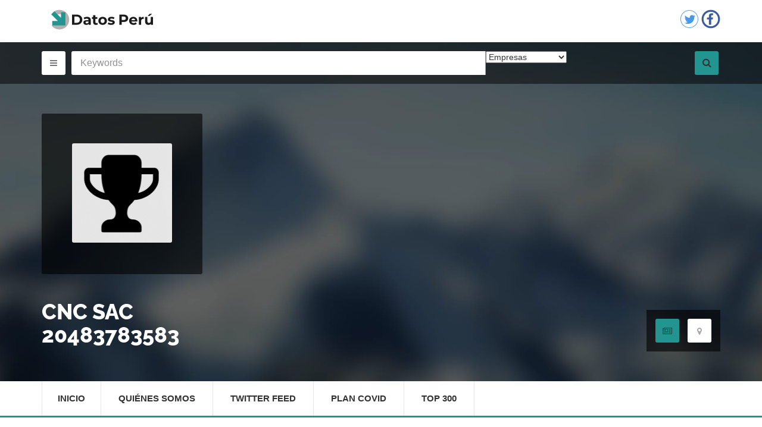

--- FILE ---
content_type: text/html; charset=UTF-8
request_url: https://www.datosperu.org/empresa-cnc-sac-20483783583.php
body_size: 13888
content:
                 <!doctype html>
<html lang="es">
<head>
  <meta charset="utf-8">
  <meta name="viewport" content="width=device-width, initial-scale=1.0">
  <meta http-equiv="X-UA-Compatible" content="IE=edge">
  
  <title>Cnc Sac &#9989; con RUC 20483783583 en PIURA</title>
<meta name="description" content="Cnc Sac , en PIURA en el sector de &#9989; ELABORACION Y CONSERVAS DE PESCADO &#9989; con RUC 20483783583"/>
<meta name="copyright" content="Copyright © 2016 DatosPerú.org, All Rights Reserved - Todos los Derechos Reservados"/>
        <meta name="robots" content="index,follow"/>
        <meta name="geo.country" content="PE"/>
        <meta name="theme-color" content="#339999"/>
        <link rel="amphtml"  href="https://mob.datosperu.org/empresa-cnc-sac-20483783583.php" />
<meta  property="og:title" content="Cnc Sac &#9989; con RUC 20483783583 en PIURA"/>
      <meta  property="og:description" content="Cnc Sac , en PIURA en el sector de &#9989; ELABORACION Y CONSERVAS DE PESCADO &#9989; con RUC 20483783583"/>
      <meta  property="og:url" content="https://www.datosperu.org/empresa-cnc-sac-20483783583.php"/>
      <meta  property="og:image" content="https://www.datosperu.org/img/logo-share.jpeg"/>
      <meta  property="og:type" content="website"/>
      <meta  property="og:site_name" content="DatosPerú.org"/>
      <meta property="fb:app_id" content="1607203582769001" />
       <meta name="twitter:card" content="summary_large_image" />
      <meta name="twitter:site" content="@DatosPeru" />
      <meta name="twitter:title" content="Cnc Sac &#9989; con RUC 20483783583 en PIURA" />
      <meta name="twitter:description" content="Cnc Sac , en PIURA en el sector de &#9989; ELABORACION Y CONSERVAS DE PESCADO &#9989; con RUC 20483783583" />
      <meta name="twitter:creator" content="@DatosPeru" />
      <meta name="twitter:image" content="https://www.datosperu.org/img/logo-share.jpeg" />
      <meta name="twitter:domain" content="https://www.datosperu.org/empresa-cnc-sac-20483783583.php" />    <style type="text/css">
  .company-heading-view .company-slider-content .general-view  .publicidad{
  top:120px;
   position: relative; 
  float: right;
  height:270px;
  width: 70%;
  }@media (max-width:768px){.company-heading-view .company-slider-content .general-view .publicidad{top:80px;height:190px;width:220px}}@media (max-width:480px){.company-heading-view .company-slider-content .general-view .publicidad{top:80px;height:140px;width:170px}}
  .publi-superior{
  position: relative; 
  margin-top: 45px;
 height:80px !important;
 width:100%;
    }
    .sugestions {
  width: 658px;    
   padding: 10px;
  cursor: pointer;
  background-color: #fff; 
  border-bottom: 1px solid #d4d4d4; 
}

ul[class~="ui-autocomplete"]{
width: 658px !important;
z-index: 999;
}

.sug{
 list-style:none;
width: 658px;

}

.sugestions:hover {

    background: #ccc!important;
}
.sugestions:focus {

    background: #ccc!important;
}

.sugestions:active {

    background: #ccc!important;
}
.ui-helper-hidden-accessible{
  display: none;
}
  </style> 
   <link rel="shortcut icon" href="favicon.ico">
<style type="text/css">@font-face {font-family:Raleway;font-style:normal;font-weight:400;src:url(/cf-fonts/s/raleway/5.0.16/cyrillic/400/normal.woff2);unicode-range:U+0301,U+0400-045F,U+0490-0491,U+04B0-04B1,U+2116;font-display:swap;}@font-face {font-family:Raleway;font-style:normal;font-weight:400;src:url(/cf-fonts/s/raleway/5.0.16/cyrillic-ext/400/normal.woff2);unicode-range:U+0460-052F,U+1C80-1C88,U+20B4,U+2DE0-2DFF,U+A640-A69F,U+FE2E-FE2F;font-display:swap;}@font-face {font-family:Raleway;font-style:normal;font-weight:400;src:url(/cf-fonts/s/raleway/5.0.16/latin/400/normal.woff2);unicode-range:U+0000-00FF,U+0131,U+0152-0153,U+02BB-02BC,U+02C6,U+02DA,U+02DC,U+0304,U+0308,U+0329,U+2000-206F,U+2074,U+20AC,U+2122,U+2191,U+2193,U+2212,U+2215,U+FEFF,U+FFFD;font-display:swap;}@font-face {font-family:Raleway;font-style:normal;font-weight:400;src:url(/cf-fonts/s/raleway/5.0.16/vietnamese/400/normal.woff2);unicode-range:U+0102-0103,U+0110-0111,U+0128-0129,U+0168-0169,U+01A0-01A1,U+01AF-01B0,U+0300-0301,U+0303-0304,U+0308-0309,U+0323,U+0329,U+1EA0-1EF9,U+20AB;font-display:swap;}@font-face {font-family:Raleway;font-style:normal;font-weight:400;src:url(/cf-fonts/s/raleway/5.0.16/latin-ext/400/normal.woff2);unicode-range:U+0100-02AF,U+0304,U+0308,U+0329,U+1E00-1E9F,U+1EF2-1EFF,U+2020,U+20A0-20AB,U+20AD-20CF,U+2113,U+2C60-2C7F,U+A720-A7FF;font-display:swap;}@font-face {font-family:Raleway;font-style:normal;font-weight:700;src:url(/cf-fonts/s/raleway/5.0.16/vietnamese/700/normal.woff2);unicode-range:U+0102-0103,U+0110-0111,U+0128-0129,U+0168-0169,U+01A0-01A1,U+01AF-01B0,U+0300-0301,U+0303-0304,U+0308-0309,U+0323,U+0329,U+1EA0-1EF9,U+20AB;font-display:swap;}@font-face {font-family:Raleway;font-style:normal;font-weight:700;src:url(/cf-fonts/s/raleway/5.0.16/cyrillic-ext/700/normal.woff2);unicode-range:U+0460-052F,U+1C80-1C88,U+20B4,U+2DE0-2DFF,U+A640-A69F,U+FE2E-FE2F;font-display:swap;}@font-face {font-family:Raleway;font-style:normal;font-weight:700;src:url(/cf-fonts/s/raleway/5.0.16/latin/700/normal.woff2);unicode-range:U+0000-00FF,U+0131,U+0152-0153,U+02BB-02BC,U+02C6,U+02DA,U+02DC,U+0304,U+0308,U+0329,U+2000-206F,U+2074,U+20AC,U+2122,U+2191,U+2193,U+2212,U+2215,U+FEFF,U+FFFD;font-display:swap;}@font-face {font-family:Raleway;font-style:normal;font-weight:700;src:url(/cf-fonts/s/raleway/5.0.16/latin-ext/700/normal.woff2);unicode-range:U+0100-02AF,U+0304,U+0308,U+0329,U+1E00-1E9F,U+1EF2-1EFF,U+2020,U+20A0-20AB,U+20AD-20CF,U+2113,U+2C60-2C7F,U+A720-A7FF;font-display:swap;}@font-face {font-family:Raleway;font-style:normal;font-weight:700;src:url(/cf-fonts/s/raleway/5.0.16/cyrillic/700/normal.woff2);unicode-range:U+0301,U+0400-045F,U+0490-0491,U+04B0-04B1,U+2116;font-display:swap;}@font-face {font-family:Raleway;font-style:normal;font-weight:600;src:url(/cf-fonts/s/raleway/5.0.16/cyrillic-ext/600/normal.woff2);unicode-range:U+0460-052F,U+1C80-1C88,U+20B4,U+2DE0-2DFF,U+A640-A69F,U+FE2E-FE2F;font-display:swap;}@font-face {font-family:Raleway;font-style:normal;font-weight:600;src:url(/cf-fonts/s/raleway/5.0.16/cyrillic/600/normal.woff2);unicode-range:U+0301,U+0400-045F,U+0490-0491,U+04B0-04B1,U+2116;font-display:swap;}@font-face {font-family:Raleway;font-style:normal;font-weight:600;src:url(/cf-fonts/s/raleway/5.0.16/vietnamese/600/normal.woff2);unicode-range:U+0102-0103,U+0110-0111,U+0128-0129,U+0168-0169,U+01A0-01A1,U+01AF-01B0,U+0300-0301,U+0303-0304,U+0308-0309,U+0323,U+0329,U+1EA0-1EF9,U+20AB;font-display:swap;}@font-face {font-family:Raleway;font-style:normal;font-weight:600;src:url(/cf-fonts/s/raleway/5.0.16/latin/600/normal.woff2);unicode-range:U+0000-00FF,U+0131,U+0152-0153,U+02BB-02BC,U+02C6,U+02DA,U+02DC,U+0304,U+0308,U+0329,U+2000-206F,U+2074,U+20AC,U+2122,U+2191,U+2193,U+2212,U+2215,U+FEFF,U+FFFD;font-display:swap;}@font-face {font-family:Raleway;font-style:normal;font-weight:600;src:url(/cf-fonts/s/raleway/5.0.16/latin-ext/600/normal.woff2);unicode-range:U+0100-02AF,U+0304,U+0308,U+0329,U+1E00-1E9F,U+1EF2-1EFF,U+2020,U+20A0-20AB,U+20AD-20CF,U+2113,U+2C60-2C7F,U+A720-A7FF;font-display:swap;}@font-face {font-family:Raleway;font-style:normal;font-weight:800;src:url(/cf-fonts/s/raleway/5.0.16/latin-ext/800/normal.woff2);unicode-range:U+0100-02AF,U+0304,U+0308,U+0329,U+1E00-1E9F,U+1EF2-1EFF,U+2020,U+20A0-20AB,U+20AD-20CF,U+2113,U+2C60-2C7F,U+A720-A7FF;font-display:swap;}@font-face {font-family:Raleway;font-style:normal;font-weight:800;src:url(/cf-fonts/s/raleway/5.0.16/cyrillic/800/normal.woff2);unicode-range:U+0301,U+0400-045F,U+0490-0491,U+04B0-04B1,U+2116;font-display:swap;}@font-face {font-family:Raleway;font-style:normal;font-weight:800;src:url(/cf-fonts/s/raleway/5.0.16/cyrillic-ext/800/normal.woff2);unicode-range:U+0460-052F,U+1C80-1C88,U+20B4,U+2DE0-2DFF,U+A640-A69F,U+FE2E-FE2F;font-display:swap;}@font-face {font-family:Raleway;font-style:normal;font-weight:800;src:url(/cf-fonts/s/raleway/5.0.16/latin/800/normal.woff2);unicode-range:U+0000-00FF,U+0131,U+0152-0153,U+02BB-02BC,U+02C6,U+02DA,U+02DC,U+0304,U+0308,U+0329,U+2000-206F,U+2074,U+20AC,U+2122,U+2191,U+2193,U+2212,U+2215,U+FEFF,U+FFFD;font-display:swap;}@font-face {font-family:Raleway;font-style:normal;font-weight:800;src:url(/cf-fonts/s/raleway/5.0.16/vietnamese/800/normal.woff2);unicode-range:U+0102-0103,U+0110-0111,U+0128-0129,U+0168-0169,U+01A0-01A1,U+01AF-01B0,U+0300-0301,U+0303-0304,U+0308-0309,U+0323,U+0329,U+1EA0-1EF9,U+20AB;font-display:swap;}@font-face {font-family:Open Sans;font-style:italic;font-weight:400;src:url(/cf-fonts/s/open-sans/5.0.20/latin/400/italic.woff2);unicode-range:U+0000-00FF,U+0131,U+0152-0153,U+02BB-02BC,U+02C6,U+02DA,U+02DC,U+0304,U+0308,U+0329,U+2000-206F,U+2074,U+20AC,U+2122,U+2191,U+2193,U+2212,U+2215,U+FEFF,U+FFFD;font-display:swap;}@font-face {font-family:Open Sans;font-style:italic;font-weight:400;src:url(/cf-fonts/s/open-sans/5.0.20/cyrillic/400/italic.woff2);unicode-range:U+0301,U+0400-045F,U+0490-0491,U+04B0-04B1,U+2116;font-display:swap;}@font-face {font-family:Open Sans;font-style:italic;font-weight:400;src:url(/cf-fonts/s/open-sans/5.0.20/greek-ext/400/italic.woff2);unicode-range:U+1F00-1FFF;font-display:swap;}@font-face {font-family:Open Sans;font-style:italic;font-weight:400;src:url(/cf-fonts/s/open-sans/5.0.20/greek/400/italic.woff2);unicode-range:U+0370-03FF;font-display:swap;}@font-face {font-family:Open Sans;font-style:italic;font-weight:400;src:url(/cf-fonts/s/open-sans/5.0.20/cyrillic-ext/400/italic.woff2);unicode-range:U+0460-052F,U+1C80-1C88,U+20B4,U+2DE0-2DFF,U+A640-A69F,U+FE2E-FE2F;font-display:swap;}@font-face {font-family:Open Sans;font-style:italic;font-weight:400;src:url(/cf-fonts/s/open-sans/5.0.20/latin-ext/400/italic.woff2);unicode-range:U+0100-02AF,U+0304,U+0308,U+0329,U+1E00-1E9F,U+1EF2-1EFF,U+2020,U+20A0-20AB,U+20AD-20CF,U+2113,U+2C60-2C7F,U+A720-A7FF;font-display:swap;}@font-face {font-family:Open Sans;font-style:italic;font-weight:400;src:url(/cf-fonts/s/open-sans/5.0.20/vietnamese/400/italic.woff2);unicode-range:U+0102-0103,U+0110-0111,U+0128-0129,U+0168-0169,U+01A0-01A1,U+01AF-01B0,U+0300-0301,U+0303-0304,U+0308-0309,U+0323,U+0329,U+1EA0-1EF9,U+20AB;font-display:swap;}@font-face {font-family:Open Sans;font-style:italic;font-weight:400;src:url(/cf-fonts/s/open-sans/5.0.20/hebrew/400/italic.woff2);unicode-range:U+0590-05FF,U+200C-2010,U+20AA,U+25CC,U+FB1D-FB4F;font-display:swap;}@font-face {font-family:Open Sans;font-style:normal;font-weight:400;src:url(/cf-fonts/s/open-sans/5.0.20/greek/400/normal.woff2);unicode-range:U+0370-03FF;font-display:swap;}@font-face {font-family:Open Sans;font-style:normal;font-weight:400;src:url(/cf-fonts/s/open-sans/5.0.20/hebrew/400/normal.woff2);unicode-range:U+0590-05FF,U+200C-2010,U+20AA,U+25CC,U+FB1D-FB4F;font-display:swap;}@font-face {font-family:Open Sans;font-style:normal;font-weight:400;src:url(/cf-fonts/s/open-sans/5.0.20/latin/400/normal.woff2);unicode-range:U+0000-00FF,U+0131,U+0152-0153,U+02BB-02BC,U+02C6,U+02DA,U+02DC,U+0304,U+0308,U+0329,U+2000-206F,U+2074,U+20AC,U+2122,U+2191,U+2193,U+2212,U+2215,U+FEFF,U+FFFD;font-display:swap;}@font-face {font-family:Open Sans;font-style:normal;font-weight:400;src:url(/cf-fonts/s/open-sans/5.0.20/cyrillic/400/normal.woff2);unicode-range:U+0301,U+0400-045F,U+0490-0491,U+04B0-04B1,U+2116;font-display:swap;}@font-face {font-family:Open Sans;font-style:normal;font-weight:400;src:url(/cf-fonts/s/open-sans/5.0.20/cyrillic-ext/400/normal.woff2);unicode-range:U+0460-052F,U+1C80-1C88,U+20B4,U+2DE0-2DFF,U+A640-A69F,U+FE2E-FE2F;font-display:swap;}@font-face {font-family:Open Sans;font-style:normal;font-weight:400;src:url(/cf-fonts/s/open-sans/5.0.20/greek-ext/400/normal.woff2);unicode-range:U+1F00-1FFF;font-display:swap;}@font-face {font-family:Open Sans;font-style:normal;font-weight:400;src:url(/cf-fonts/s/open-sans/5.0.20/vietnamese/400/normal.woff2);unicode-range:U+0102-0103,U+0110-0111,U+0128-0129,U+0168-0169,U+01A0-01A1,U+01AF-01B0,U+0300-0301,U+0303-0304,U+0308-0309,U+0323,U+0329,U+1EA0-1EF9,U+20AB;font-display:swap;}@font-face {font-family:Open Sans;font-style:normal;font-weight:400;src:url(/cf-fonts/s/open-sans/5.0.20/latin-ext/400/normal.woff2);unicode-range:U+0100-02AF,U+0304,U+0308,U+0329,U+1E00-1E9F,U+1EF2-1EFF,U+2020,U+20A0-20AB,U+20AD-20CF,U+2113,U+2C60-2C7F,U+A720-A7FF;font-display:swap;}@font-face {font-family:Open Sans;font-style:normal;font-weight:600;src:url(/cf-fonts/s/open-sans/5.0.20/hebrew/600/normal.woff2);unicode-range:U+0590-05FF,U+200C-2010,U+20AA,U+25CC,U+FB1D-FB4F;font-display:swap;}@font-face {font-family:Open Sans;font-style:normal;font-weight:600;src:url(/cf-fonts/s/open-sans/5.0.20/cyrillic/600/normal.woff2);unicode-range:U+0301,U+0400-045F,U+0490-0491,U+04B0-04B1,U+2116;font-display:swap;}@font-face {font-family:Open Sans;font-style:normal;font-weight:600;src:url(/cf-fonts/s/open-sans/5.0.20/greek-ext/600/normal.woff2);unicode-range:U+1F00-1FFF;font-display:swap;}@font-face {font-family:Open Sans;font-style:normal;font-weight:600;src:url(/cf-fonts/s/open-sans/5.0.20/cyrillic-ext/600/normal.woff2);unicode-range:U+0460-052F,U+1C80-1C88,U+20B4,U+2DE0-2DFF,U+A640-A69F,U+FE2E-FE2F;font-display:swap;}@font-face {font-family:Open Sans;font-style:normal;font-weight:600;src:url(/cf-fonts/s/open-sans/5.0.20/latin/600/normal.woff2);unicode-range:U+0000-00FF,U+0131,U+0152-0153,U+02BB-02BC,U+02C6,U+02DA,U+02DC,U+0304,U+0308,U+0329,U+2000-206F,U+2074,U+20AC,U+2122,U+2191,U+2193,U+2212,U+2215,U+FEFF,U+FFFD;font-display:swap;}@font-face {font-family:Open Sans;font-style:normal;font-weight:600;src:url(/cf-fonts/s/open-sans/5.0.20/latin-ext/600/normal.woff2);unicode-range:U+0100-02AF,U+0304,U+0308,U+0329,U+1E00-1E9F,U+1EF2-1EFF,U+2020,U+20A0-20AB,U+20AD-20CF,U+2113,U+2C60-2C7F,U+A720-A7FF;font-display:swap;}@font-face {font-family:Open Sans;font-style:normal;font-weight:600;src:url(/cf-fonts/s/open-sans/5.0.20/vietnamese/600/normal.woff2);unicode-range:U+0102-0103,U+0110-0111,U+0128-0129,U+0168-0169,U+01A0-01A1,U+01AF-01B0,U+0300-0301,U+0303-0304,U+0308-0309,U+0323,U+0329,U+1EA0-1EF9,U+20AB;font-display:swap;}@font-face {font-family:Open Sans;font-style:normal;font-weight:600;src:url(/cf-fonts/s/open-sans/5.0.20/greek/600/normal.woff2);unicode-range:U+0370-03FF;font-display:swap;}@font-face {font-family:Open Sans;font-style:normal;font-weight:700;src:url(/cf-fonts/s/open-sans/5.0.20/vietnamese/700/normal.woff2);unicode-range:U+0102-0103,U+0110-0111,U+0128-0129,U+0168-0169,U+01A0-01A1,U+01AF-01B0,U+0300-0301,U+0303-0304,U+0308-0309,U+0323,U+0329,U+1EA0-1EF9,U+20AB;font-display:swap;}@font-face {font-family:Open Sans;font-style:normal;font-weight:700;src:url(/cf-fonts/s/open-sans/5.0.20/latin/700/normal.woff2);unicode-range:U+0000-00FF,U+0131,U+0152-0153,U+02BB-02BC,U+02C6,U+02DA,U+02DC,U+0304,U+0308,U+0329,U+2000-206F,U+2074,U+20AC,U+2122,U+2191,U+2193,U+2212,U+2215,U+FEFF,U+FFFD;font-display:swap;}@font-face {font-family:Open Sans;font-style:normal;font-weight:700;src:url(/cf-fonts/s/open-sans/5.0.20/cyrillic/700/normal.woff2);unicode-range:U+0301,U+0400-045F,U+0490-0491,U+04B0-04B1,U+2116;font-display:swap;}@font-face {font-family:Open Sans;font-style:normal;font-weight:700;src:url(/cf-fonts/s/open-sans/5.0.20/greek/700/normal.woff2);unicode-range:U+0370-03FF;font-display:swap;}@font-face {font-family:Open Sans;font-style:normal;font-weight:700;src:url(/cf-fonts/s/open-sans/5.0.20/greek-ext/700/normal.woff2);unicode-range:U+1F00-1FFF;font-display:swap;}@font-face {font-family:Open Sans;font-style:normal;font-weight:700;src:url(/cf-fonts/s/open-sans/5.0.20/hebrew/700/normal.woff2);unicode-range:U+0590-05FF,U+200C-2010,U+20AA,U+25CC,U+FB1D-FB4F;font-display:swap;}@font-face {font-family:Open Sans;font-style:normal;font-weight:700;src:url(/cf-fonts/s/open-sans/5.0.20/latin-ext/700/normal.woff2);unicode-range:U+0100-02AF,U+0304,U+0308,U+0329,U+1E00-1E9F,U+1EF2-1EFF,U+2020,U+20A0-20AB,U+20AD-20CF,U+2113,U+2C60-2C7F,U+A720-A7FF;font-display:swap;}@font-face {font-family:Open Sans;font-style:normal;font-weight:700;src:url(/cf-fonts/s/open-sans/5.0.20/cyrillic-ext/700/normal.woff2);unicode-range:U+0460-052F,U+1C80-1C88,U+20B4,U+2DE0-2DFF,U+A640-A69F,U+FE2E-FE2F;font-display:swap;}</style>

<link rel="stylesheet" href="css/style.css"/>
  <!--[if IE 9]>
    <script src="js/media.match.min.js"></script>
  <![endif]-->

  <script async src="https://securepubads.g.doubleclick.net/tag/js/gpt.js" type="f44a7a262e837ac7e3bcf8b5-text/javascript"></script>
<script type="f44a7a262e837ac7e3bcf8b5-text/javascript">
  window.googletag = window.googletag || {cmd: []};
  googletag.cmd.push(function() {
    googletag.defineSlot('/12570283/datosperu.org_ad_1', [[970, 90], [728, 90]], 'div-gpt-ad-1614056399045-0').addService(googletag.pubads());
    googletag.pubads().enableSingleRequest();
    googletag.enableServices();
  });
</script>
<script type="f44a7a262e837ac7e3bcf8b5-text/javascript">
  window.googletag = window.googletag || {cmd: []};
  googletag.cmd.push(function() {
    googletag.defineSlot('/12570283/datosperu.org_desktop_anchor', [[728, 90], [970, 90]], 'div-gpt-ad-1614056484667-0').addService(googletag.pubads());
    googletag.pubads().enableSingleRequest();
    googletag.enableServices();
  });
</script>

<script async src="https://securepubads.g.doubleclick.net/tag/js/gpt.js" type="f44a7a262e837ac7e3bcf8b5-text/javascript"></script>
<script type="f44a7a262e837ac7e3bcf8b5-text/javascript">
  window.googletag = window.googletag || {cmd: []};
  googletag.cmd.push(function() {
    googletag.defineSlot('/12570283/DP_Desktop_HP_250x250', [250, 250], 'div-gpt-ad-1614343855640-0').addService(googletag.pubads());
    googletag.pubads().enableSingleRequest();
    googletag.enableServices();
  });
</script>


  
</head>
<body>
  <link rel="stylesheet" href="css/style.css"/>
<div id="main-wrapper">
  <header id="header">
      <div class="header-top-bar">
      <div class="container">
    
        <div class="header-login ">
          <a href="https://www.datosperu.org"><img src="./img/logo.png" alt="Datos Perú"></a>
       </div>

     

        <div class="header-social">
         
        </div>

        <div class="header-language">
         
        </div>

        <div class="header-call-to-action">
          <a href="https://twitter.com/DatosPeru" target="_blank" ><span><img src="./img/twitter.png" width="32px" height="32px"></span></a>
           <a href="https://web.facebook.com/DatosPeruOrganizacion" target="_blank">
            <span><img src="./img/facebook.png" width="32px" height="32px"></span>
          </a>
        </div>


      </div>

    </div>
        <div class="header-search company-profile-height">
      <div class="header-search-bar">
          <form id="frm-buscador" action="#" method="get">

          <div class="search-toggle">
            <div class="container">
              

             
              <center><p  id="mensaje-search"></p></center>
            
            </div>
          </div> 

          <div class="container">
            <button class="toggle-btn" type="button" title="Menu"><i class="fa fa-bars"></i></button>

            <div class="search-value">
              <div class="keywords">
                <input type="text" class="form-control" id="buscar" name="buscar" placeholder="Keywords" value="">
              </div>

             

              <div class="category-search">
                <select class="" data-placeholder="Buscar en:" id="cbo_buscador">
                  <option value="buscador_empresas.php" >Empresas</option>
                  <option value="buscador_marcas.php">Marcas</option>
                  <option value="buscador_normas.php">El Peruano</option>
                  <option value="buscador_comercio_exterior.php">Comercio Exterior</option>
                  <option value="buscador_minas.php">Minas</option>
                  <option value="buscador_medicinas.php">Medicinas</option>
                  <option value="buscador_empleos.php">Empleos</option>
                </select>
              </div>

              <button class="search-btn" type="submit" title="Buscar"><i class="fa fa-search"></i></button>
            </div>
           
          </div> 
        </form>      </div> 
      <div class="company-heading-view">
        <div class="container">
          <div class="button-content">
            <button class="general-view-btn active" title="Ver Ranking"><i class="fa fa-newspaper-o"></i><span>General</span></button>
            <button class="map-view-btn" title="Ver Mapa"><i class="fa fa-map-marker"></i><span>Map</span></button>
            
          </div>
        </div>
        <div class="company-slider-content">
          <div class="general-view">
            <span></span>
            <div class="container">
            <div class="publicidad" >
              <div id="datosperu.org_ad_1"></div>                  
            
            </div>
              <div class="logo-image">
                                 <img src="img/content/norank.png" height="167" width="167" title="EMPRESA FUERA DEL RANKING" alt="EMPRESA FUERA DEL RANKING"> 
                 
                </div>
              <h1>CNC SAC                                <br>20483783583</h1>
            </div>
          </div> 
          <div class="company-map-view">
            <div id="company_map_canvas"></div>
          </div> 
          <div class="company-map-street">
            <div id="company_map_canvas_street"></div>
          </div> 
        </div> 
      </div>
    </div> 
    <div class="header-nav-bar">
      <div class="container">
        <nav>

          <button><i class="fa fa-bars"></i></button>

           <ul class="primary-nav list-unstyled">
            <li ><a href="https://www.datosperu.org">Inicio</a></li>
            <li ><a href="quienes-somos.php">Quiénes Somos</a></li>
            <li ><a href="twitter-feed.php">Twitter Feed</a></li>
             <li ><a href="generador-plan-covid.php">Plan Covid</a></li>
             <li ><a href="top-empresas.php">Top 300</a></li>
          </ul>
        </nav>      </div> 
    </div>
  </header> 
  <input type="hidden" id="txt_ruc" value="20483783583">
  <input type="hidden" id="txt_url" value="cnc-sac">
  <input type="hidden" id="txt_nombre_empresa" value="CNC SAC">
  <div id="page-content">
    <div class="container">
      <div class="row">
        <div class="col-md-9 col-md-push-3">
          <div class="page-content company-profile ">
                <div>      
                                         
              </div>
            <div class="tab-content to-lock-1">
              <div class="tab-pane active" id="company-profile" >
                 
<!-- /12570283/datosperu.org_ad_1 -->
<div id='div-gpt-ad-1614056399045-0'>
  <script type="f44a7a262e837ac7e3bcf8b5-text/javascript">
    googletag.cmd.push(function() { googletag.display('div-gpt-ad-1614056399045-0'); });
  </script>
</div>
                 <br>
                <h2 >CNC SAC</h2>
                <h5 itemprop="brand">
                  - |                 </h5><br>

                   <div id="share"></div> 
                                        
                 <div>
                  <h4>SECTOR ECONÓMICO DE DESEMPEÑO</h4>
                 <div class="col-sm-12" >
         <div style="border-bottom: 1px solid #ddd;padding: 10px 0;"><a href="actividad-elaboracion-y-conservas-de-pescado-15127.php"><b><i class="fa fa-arrow-right"></i></b> ELABORACIÒN Y CONSERVACIÓN DE PESCADOS, CRUSTÁCEOS Y MOLUSCOS <i class="fa fa-external-link">
     </i></a></div>
     

    </div>         
    </div>

                   

                   



                <div>
                <h4>MARCA DE ACTIVIDAD DE COMERCIO EXTERIOR</h4>
                 <div class="col-sm-12">
    <div style="border-bottom: 1px solid #ddd;padding: 10px 0;"><a href="#"><b><i class="fa fa-arrow-right"></i></b> EXPORTADOR </a></div>   
    </div>         
                </div>
                  <div>  
                  <br>    
                                    </div>
                <div>
                 <h4>ALGUNOS DE LOS PRINCIPALES EJECUTIVOS, REPRESENTANTES O DIRECTORES</h4><div class="row clearfix"><div class="col-sm-12">
    <div style="border-bottom: 1px solid #ddd;padding: 10px 0;"><a href="ejecutivos-cf63963991903099bc713ee971c7fd1d.php"><b><i class="fa fa-arrow-right"></i> LIQUIDADOR </b>OLIVARES CHAVEZ JUAN (DESDE: 19/12/2018) <i class="fa fa-external-link"></i> </a></div>   
    </div></div>                </div> 
                <div>
                                 </div> 
                <div> 
                <br>     
                                    </div>
                <div id="grid_anexos">
                  <div class="pagination-center"><ul class="pagination">&nbsp;</ul></div><div class="row clearfix"></div>                </div>
                                 <div>
                   <div id="chart_div"></div>
                   <br>
                    <p id="lbl1">Distribución de Comercio Exterior para CNC SAC. Comprende los años 2018 y 2019</p>  
                    <p id="lbl2"><i>(haga click en rectángulos para mayor detalle y click derecho para subir de nivel)</i></p>

             <div id="chart_div1" style="height: 500px;"></div>
            
            <p id="lbl3">El color denota si hubo aumento o decremento en la comparación 2016/2017 con 2018/2019. Rojo si la suma de los años 2018 y 2019 tuvieron menor importe en transacciones comparados con la suma de los años 2016 y 2017. Verde si los primeros tuvieron mayor importe.</p>

                </div>
                              <div> <div class="row shortcodes clearfix"><h4>CANTIDAD DE TRABAJADORES Y/O PRESTADORES DE SERVICIO </h4><table class="table-hover"><thead><tr> <th>PERIODO</th><th>NRO. TRABAJADORES</th><th>NRO. PENSIONISTAS</th><th>NRO. PRESTADORES DE SERVICIO</th></tr></thead><tbody><tr><td>2018-10</td><td itemprop="numberOfEmployees">NE</td><td>NE</td><td>NE</td></tr><tr><td>2018-09</td><td>NE</td><td>NE</td><td>NE</td></tr><tr><td>2018-08</td><td>NE</td><td>NE</td><td>NE</td></tr><tr><td>2018-07</td><td>NE</td><td>NE</td><td>NE</td></tr><tr><td>2018-06</td><td>NE</td><td>NE</td><td>NE</td></tr><tr><td>2018-05</td><td>NE</td><td>NE</td><td>NE</td></tr><tr><td>2018-04</td><td>NE</td><td>NE</td><td>NE</td></tr><tr><td>2018-03</td><td>NE</td><td>NE</td><td>NE</td></tr><tr><td>2018-02</td><td>NE</td><td>NE</td><td>NE</td></tr><tr><td>2018-01</td><td>NE</td><td>NE</td><td>NE</td></tr><tr><td>2017-12</td><td>0</td><td>0</td><td>14</td></tr><tr><td>2017-11</td><td>NE</td><td>NE</td><td>NE</td></tr><tr><td>2017-10</td><td>NE</td><td>NE</td><td>NE</td></tr><tr><td>2017-09</td><td>NE</td><td>NE</td><td>NE</td></tr><tr><td>2017-08</td><td>NE</td><td>NE</td><td>NE</td></tr><tr><td>2017-07</td><td>NE</td><td>NE</td><td>NE</td></tr><tr><td>2017-06</td><td>NE</td><td>NE</td><td>NE</td></tr><tr><td>2017-05</td><td>NE</td><td>NE</td><td>NE</td></tr><tr><td>2017-04</td><td>NE</td><td>NE</td><td>NE</td></tr><tr><td>2017-03</td><td>NE</td><td>NE</td><td>NE</td></tr></tbody></table></div></div>
                
<script data-ad-client="ca-pub-5773550113013365" async src="https://pagead2.googlesyndication.com/pagead/js/adsbygoogle.js" type="f44a7a262e837ac7e3bcf8b5-text/javascript"></script>
<!-- /12570283/datosperu.org_desktop_anchor -->
<div id='div-gpt-ad-1614056484667-0'>
  <script type="f44a7a262e837ac7e3bcf8b5-text/javascript">
    googletag.cmd.push(function() { googletag.display('div-gpt-ad-1614056484667-0'); });
  </script>
</div>                 <div>
                <br>
                  <div class="contact-us hidden" id="formu">
                     <div class="contact-form">
                <form action="#" class="comment-form" id="form">
                  <input type="text" id="cnombres" name="cnombres"  placeholder="Primer Nombre" required>
                  <input type="text" id="cnombres2" name="cnombres2"  placeholder="Segundo Nombre" >
                  <input type="text" id="capellido" name="capellido"  placeholder="Primer Apellido" required>
                  <input type="text" id="capellido2" name="capellido2"  placeholder="Segundo Apellido" >                 
                  <input type="text" id="cdni" name="cdni" placeholder="Documento de Identidad" required>
                  <input type="submit" value="Declaro ser la persona antes mencionada y por la presente solicito el ocultamiento de los mismos.">
                  <div id="mensaje"></div>
                </form>
                 </div>
               </div></div>
              </div> 
              <div class="tab-pane" id="company-sanciones">
                  <div id="grid_sanciones">
                <h2 class="text-uppercase mb30">SANCIONES: </h2><div class="company-ratings">
                  
                  <div class="rating-with-details">

<div class="pagination-center"><ul class="pagination">&nbsp;</ul></div><div class="row clearfix"></div>                  


</div>

</div>
                  </div> 
              </div>  
             
              <div class="tab-pane" id="company-contratos">
                  <div id="grid_contrataciones">
                <h2 class="text-uppercase mb30">CONTRATACIONES CON EL ESTADO: </h2><div class="company-ratings">
                  
                  <div class="rating-with-details">

<div class="pagination-center"><ul class="pagination">&nbsp;</ul></div><div class="row clearfix"></div>                  


</div>

</div>
                  </div> 
              </div> 
              <div class="tab-pane" id="company-penalidades">
                  <div id="grid_penalidades">
                <h2 class="text-uppercase mb30">PENALIDADES: </h2><div class="company-ratings">
                  
                  <div class="rating-with-details">

<div class="pagination-center"><ul class="pagination">&nbsp;</ul></div><div class="row clearfix"></div>                  


</div>

</div>
                  </div> 
              </div> 
              <div class="tab-pane" id="company-marcas">
                <div class="company-product">
                 <h2 class="text-uppercase mb30">ALGUNAS MARCAS REGISTRADAS: <!--<span>2</span>--></h2><div class="row clearfix">
    <div class="col-sm-12">
    <div style="border-bottom: 1px solid #ddd;padding: 10px 0;">
    <a href="marca-crimson-clover-448946.php" ><i class="fa fa-arrow-right"></i><b class="text-uppercase"> CRIMSON & CLOVER</b> (MARCA DE PRODUCTO) (DENOMINATIVA)</a>
    </div>   
    </div>
    
    <div class="col-sm-12">
    <div style="border-bottom: 1px solid #ddd;padding: 10px 0;">
    <a href="marca-crimson-valley-448947.php" ><i class="fa fa-arrow-right"></i><b class="text-uppercase"> CRIMSON & VALLEY</b> (MARCA DE PRODUCTO) (DENOMINATIVA)</a>
    </div>   
    </div>
     </div>                </div> 
              </div> 
              <div class="tab-pane" id="company-portfolio">
                <div class="company-portfolio">
                 <h2 class="text-uppercase mb30">ALGUNAS NORMAS: <!--<span>1</span>--></h2><div class="row clearfix">
    <div class="col-sm-12">
    <div style="border-bottom: 1px solid #ddd;padding: 10px 0;">
    <a href="directorio-de-normas-legales-del-peru-2017-abril-08-04-2017-pagina-43.php" ><i class="fa fa-arrow-right"></i><b class="text-uppercase"> Norma Legal</b> (08/04/2017)</a>
    </div>   
    </div>
     </div>                </div> 
              </div> 
              <div class="tab-pane" id="company-events">
                <div class="company-product">
             <h2 class="text-uppercase mb30">PARTIDAS ENCONTRADAS:</h2><div class="row clearfix">
    <div class="col-sm-12">
    <div style="border-bottom: 1px solid #ddd;padding: 10px 0;">
     <a href="comercio-exterior-de-cnc-sac-20483783583-en-la-partida-94.php"><i class="fa fa-arrow-right"></i> <b class="text-uppercase">Asientos, mobiliario, construcciones pre-fabricadas, letreros, aparatos de alumbrado</b> (NANDINA: 94)</a>
    </div>   
    </div>
    
    <div class="col-sm-12">
    <div style="border-bottom: 1px solid #ddd;padding: 10px 0;">
     <a href="comercio-exterior-de-cnc-sac-20483783583-en-la-partida-85.php"><i class="fa fa-arrow-right"></i> <b class="text-uppercase">Motores, generadores, transformadores, electroimanes, acumuladores, aspiradoras, aparatos electro-mecánicos y de alumbrado, hornos, soldadoras, calentadores eléctricos, teléfonos, aparatos y dispositivos audiovisuales. Aisladores y diverso material eléctrico</b> (NANDINA: 85)</a>
    </div>   
    </div>
    
    <div class="col-sm-12">
    <div style="border-bottom: 1px solid #ddd;padding: 10px 0;">
     <a href="comercio-exterior-de-cnc-sac-20483783583-en-la-partida-84.php"><i class="fa fa-arrow-right"></i> <b class="text-uppercase">Calderas. Generadores, turbinas, motores y sus piezas. Bombas, quemadores, acondicionadores, aparatos de refrigeración y calefacción. Centrifugadoras. Diversas máquinas, herramientas, piezas y equipo.</b> (NANDINA: 84)</a>
    </div>   
    </div>
    
    <div class="col-sm-12">
    <div style="border-bottom: 1px solid #ddd;padding: 10px 0;">
     <a href="comercio-exterior-de-cnc-sac-20483783583-en-la-partida-83.php"><i class="fa fa-arrow-right"></i> <b class="text-uppercase">Candados, cerraduras, guarniciones, cajas de seguridad, campanas, tubos, tapas, alambres y material metálico de soldadura</b> (NANDINA: 83)</a>
    </div>   
    </div>
    
    <div class="col-sm-12">
    <div style="border-bottom: 1px solid #ddd;padding: 10px 0;">
     <a href="comercio-exterior-de-cnc-sac-20483783583-en-la-partida-82.php"><i class="fa fa-arrow-right"></i> <b class="text-uppercase">Herramientas de corte, desbaste y labranza; cuchillería y otras herramientas de mano</b> (NANDINA: 82)</a>
    </div>   
    </div>
    
    <div class="col-sm-12">
    <div style="border-bottom: 1px solid #ddd;padding: 10px 0;">
     <a href="comercio-exterior-de-cnc-sac-20483783583-en-la-partida-73.php"><i class="fa fa-arrow-right"></i> <b class="text-uppercase">Tablestacas, rieles, tubos, perfiles, recipientes, cables, telas, tornillos, agujas, radiadores y otras manufacturas de hierro o acero</b> (NANDINA: 73)</a>
    </div>   
    </div>
    
    <div class="col-sm-12">
    <div style="border-bottom: 1px solid #ddd;padding: 10px 0;">
     <a href="comercio-exterior-de-cnc-sac-20483783583-en-la-partida-72.php"><i class="fa fa-arrow-right"></i> <b class="text-uppercase">Fundiciones, hierro, acero, productos de hierro o acero</b> (NANDINA: 72)</a>
    </div>   
    </div>
    
    <div class="col-sm-12">
    <div style="border-bottom: 1px solid #ddd;padding: 10px 0;">
     <a href="comercio-exterior-de-cnc-sac-20483783583-en-la-partida-68.php"><i class="fa fa-arrow-right"></i> <b class="text-uppercase">Adoquines y losas, pizarra, abrasivos, manufacturas de asfalto, paneles, placas, manufacturas de cemento, material de fricción y otros</b> (NANDINA: 68)</a>
    </div>   
    </div>
    
    <div class="col-sm-12">
    <div style="border-bottom: 1px solid #ddd;padding: 10px 0;">
     <a href="comercio-exterior-de-cnc-sac-20483783583-en-la-partida-29.php"><i class="fa fa-arrow-right"></i> <b class="text-uppercase">Hidrocarburos, fenoles, acoholes, éteres, vitaminas, antbióticos y diversos compuestos</b> (NANDINA: 29)</a>
    </div>   
    </div>
    
    <div class="col-sm-12">
    <div style="border-bottom: 1px solid #ddd;padding: 10px 0;">
     <a href="comercio-exterior-de-cnc-sac-20483783583-en-la-partida-23.php"><i class="fa fa-arrow-right"></i> <b class="text-uppercase">Harinas y materias animales y vegetales</b> (NANDINA: 23)</a>
    </div>   
    </div>
    
    <div class="col-sm-12">
    <div style="border-bottom: 1px solid #ddd;padding: 10px 0;">
     <a href="comercio-exterior-de-cnc-sac-20483783583-en-la-partida-16.php"><i class="fa fa-arrow-right"></i> <b class="text-uppercase">Embutidos, conservas y otros preparados de origen animal</b> (NANDINA: 16)</a>
    </div>   
    </div>
    
    <div class="col-sm-12">
    <div style="border-bottom: 1px solid #ddd;padding: 10px 0;">
     <a href="comercio-exterior-de-cnc-sac-20483783583-en-la-partida-08.php"><i class="fa fa-arrow-right"></i> <b class="text-uppercase">Cocos, frutas, nueces y otras semillas oleaginosas</b> (NANDINA: 08)</a>
    </div>   
    </div>
    
    <div class="col-sm-12">
    <div style="border-bottom: 1px solid #ddd;padding: 10px 0;">
     <a href="comercio-exterior-de-cnc-sac-20483783583-en-la-partida-06.php"><i class="fa fa-arrow-right"></i> <b class="text-uppercase">Bulbos, flores, tubérculos, follaje y raíces</b> (NANDINA: 06)</a>
    </div>   
    </div>
    
    <div class="col-sm-12">
    <div style="border-bottom: 1px solid #ddd;padding: 10px 0;">
     <a href="comercio-exterior-de-cnc-sac-20483783583-en-la-partida-03.php"><i class="fa fa-arrow-right"></i> <b class="text-uppercase">Peces vivos</b> (NANDINA: 03)</a>
    </div>   
    </div>
     </div>                </div> 
              </div> 
          <div class="tab-pane" id="company-finance">
           <div class="company-product">
             <h2 class="text-uppercase mb30">ESTADOS FINANCIEROS: </h2><div class="row clearfix">
    <div class="col-sm-12">
    <div style="border-bottom: 1px solid #ddd;padding: 10px 0;">
    <a href="eeff2014/CNC SAC/Informe AUDITADO 2014 pdf.pdf" ><i class="fa fa-arrow-right"></i><b class="text-uppercase"> AÑO 2014 NS - 1</b> </a>
    </div>   
    </div>
    </div>                </div>
          </div>
          <div class="tab-pane" id="company-medicinas">
           <div class="company-product">
             <h2 class="text-uppercase mb30">MEDICINAS: </h2><div class="row clearfix"></div>                </div>
          </div>
          <div class="tab-pane" id="company-rubros">
           <div class="company-product">
             <h2 class="text-uppercase mb30">TOP RUBRO: </h2><div class="row clearfix">
    <div class="col-sm-12">
    <div style="border-bottom: 1px solid #ddd;padding: 10px 0;">
    <a href="empresa-tecnologica-de-alimentos-sa-20100971772.php" ><i class="fa fa-arrow-right"></i><b class="text-uppercase"> TECNOLOGICA DE ALIMENTOS S.A </b>(RUC: 20100971772) </a>
    </div>   
    </div>
    
    <div class="col-sm-12">
    <div style="border-bottom: 1px solid #ddd;padding: 10px 0;">
    <a href="empresa-seafrost-sac-20356922311.php" ><i class="fa fa-arrow-right"></i><b class="text-uppercase"> SEAFROST S.A.C </b>(RUC: 20356922311) </a>
    </div>   
    </div>
    
    <div class="col-sm-12">
    <div style="border-bottom: 1px solid #ddd;padding: 10px 0;">
    <a href="empresa-pesquera-hayduk-sa-20136165667.php" ><i class="fa fa-arrow-right"></i><b class="text-uppercase"> PESQUERA HAYDUK S.A </b>(RUC: 20136165667) </a>
    </div>   
    </div>
    
    <div class="col-sm-12">
    <div style="border-bottom: 1px solid #ddd;padding: 10px 0;">
    <a href="empresa-austral-group-saa-20338054115.php" ><i class="fa fa-arrow-right"></i><b class="text-uppercase"> AUSTRAL GROUP S.A.A </b>(RUC: 20338054115) </a>
    </div>   
    </div>
    
    <div class="col-sm-12">
    <div style="border-bottom: 1px solid #ddd;padding: 10px 0;">
    <a href="empresa-pesquera-diamante-sa-20159473148.php" ><i class="fa fa-arrow-right"></i><b class="text-uppercase"> PESQUERA DIAMANTE S.A </b>(RUC: 20159473148) </a>
    </div>   
    </div>
    
    <div class="col-sm-12">
    <div style="border-bottom: 1px solid #ddd;padding: 10px 0;">
    <a href="empresa-pesquera-exalmar-saa-20380336384.php" ><i class="fa fa-arrow-right"></i><b class="text-uppercase"> PESQUERA EXALMAR S.A.A </b>(RUC: 20380336384) </a>
    </div>   
    </div>
    
    <div class="col-sm-12">
    <div style="border-bottom: 1px solid #ddd;padding: 10px 0;">
    <a href="empresa-inversiones-prisco-sac-20517834255.php" ><i class="fa fa-arrow-right"></i><b class="text-uppercase"> INVERSIONES PRISCO  S.A.C </b>(RUC: 20517834255) </a>
    </div>   
    </div>
    
    <div class="col-sm-12">
    <div style="border-bottom: 1px solid #ddd;padding: 10px 0;">
    <a href="empresa-industrial-pesquera-santa-monica-sa-20205572229.php" ><i class="fa fa-arrow-right"></i><b class="text-uppercase"> INDUSTRIAL PESQUERA SANTA MONICA S.A </b>(RUC: 20205572229) </a>
    </div>   
    </div>
    
    <div class="col-sm-12">
    <div style="border-bottom: 1px solid #ddd;padding: 10px 0;">
    <a href="empresa-corp-de-ingenieria-de-refrigeracion-srl-20100160375.php" ><i class="fa fa-arrow-right"></i><b class="text-uppercase"> CORP DE INGENIERIA DE REFRIGERACION S.R.L </b>(RUC: 20100160375) </a>
    </div>   
    </div>
    
    <div class="col-sm-12">
    <div style="border-bottom: 1px solid #ddd;padding: 10px 0;">
    <a href="empresa-altamar-foods-peru-srl-20536938657.php" ><i class="fa fa-arrow-right"></i><b class="text-uppercase"> ALTAMAR FOODS PERU S.R.L </b>(RUC: 20536938657) </a>
    </div>   
    </div>
    
    <div class="col-sm-12">
    <div style="border-bottom: 1px solid #ddd;padding: 10px 0;">
    <a href="empresa-dexim-srl-20102881690.php" ><i class="fa fa-arrow-right"></i><b class="text-uppercase"> DEXIM S.R.L </b>(RUC: 20102881690) </a>
    </div>   
    </div>
    
    <div class="col-sm-12">
    <div style="border-bottom: 1px solid #ddd;padding: 10px 0;">
    <a href="empresa-productora-andina-de-congelados-srl-20484251861.php" ><i class="fa fa-arrow-right"></i><b class="text-uppercase"> PRODUCTORA ANDINA DE CONGELADOS S.R.L </b>(RUC: 20484251861) </a>
    </div>   
    </div>
    
    <div class="col-sm-12">
    <div style="border-bottom: 1px solid #ddd;padding: 10px 0;">
    <a href="empresa-oceano-seafood-sa-20600581768.php" ><i class="fa fa-arrow-right"></i><b class="text-uppercase"> OCEANO SEAFOOD S.A </b>(RUC: 20600581768) </a>
    </div>   
    </div>
    
    <div class="col-sm-12">
    <div style="border-bottom: 1px solid #ddd;padding: 10px 0;">
    <a href="empresa-compania-pesquera-del-pacifico-centro-sa-20330862450.php" ><i class="fa fa-arrow-right"></i><b class="text-uppercase"> COMPANIA PESQUERA DEL PACIFICO CENTRO S.A </b>(RUC: 20330862450) </a>
    </div>   
    </div>
    
    <div class="col-sm-12">
    <div style="border-bottom: 1px solid #ddd;padding: 10px 0;">
    <a href="empresa-complejo-industrial-skavos-sac-20550808103.php" ><i class="fa fa-arrow-right"></i><b class="text-uppercase"> COMPLEJO INDUSTRIAL SKAVOS S.A.C </b>(RUC: 20550808103) </a>
    </div>   
    </div>
    </div>                </div>
          </div>
          <div class="tab-pane" id="company-info">
           <div class="company-product">
             <h2 class="text-uppercase mb30">INFORMACIÓN HISTORICA: </h2><div class="row shortcodes clearfix"><table class="table-hover"><thead><tr> <th>RAZÓN SOCIAL </th><th>FECHA DE BAJA</th></tr></thead><tbody><tr><td>CNC SAC</td><td>21/02/2017</td></tr><tr><td>C N C, S.A.C.</td><td>23/01/2014</td></tr></tbody></table></div><div class="row shortcodes clearfix"><table class="table-hover"><thead><tr> <th>CONDICIÓN DEL CONTRIBUYENTE </th><th>FECHA DESDE</th><th>FECHA HASTA</th></tr></thead><tbody><tr><td>HABIDO</td><td>-</td><td>10/08/2010</td></tr><tr><td>HABIDO</td><td>02/12/2017</td><td>19/12/2017</td></tr><tr><td>NO HALLADO</td><td>11/08/2010</td><td>14/08/2010</td></tr><tr><td>POR VERIFICAR</td><td>15/08/2010</td><td>16/08/2010</td></tr><tr><td>HABIDO</td><td>17/08/2010</td><td>27/11/2017</td></tr><tr><td>HABIDO</td><td>19/12/2017</td><td>19/12/2017</td></tr><tr><td>PENDIENTE</td><td>28/11/2017</td><td>01/12/2017</td></tr></tbody></table></div><div class="row shortcodes clearfix"><table class="table-hover"><thead><tr> <th>DIRECCIÓN DEL DOMICILIO FISCAL </th><th>FECHA DE BAJA</th></tr></thead><tbody><tr><td>AV. TACNA NRO. 910   PIURA-PIURA-CASTILLA</td><td>19/12/2017</td></tr><tr><td>MZA. D2   LOTE. 08   INT. 2PIS URB.  BELLO HORIZONTE 2  PIURA-PIURA-PIURA</td><td>19/12/2017</td></tr></tbody></table></div>                </div>
          </div>
          <div class="tab-pane" id="company-deuda">
           <div class="company-product">
             <div class="row shortcodes clearfix"><h4>DEUDAS COACTIVAS </h4><table class="table-hover"><thead><tr> <th>MONTO DEUDA </th><th>PERÍODO TRIBUTARIO</th><th>FECHA DE INICIO DE COBRANZA COACTIVA</th><th>ENTIDAD ASOCIADA A LA DEUDA</th></tr></thead><tbody><tr><td>53863.00</td><td>2012 - 10</td><td>08/01/2018</td><td>Tesoro Público</td></tr><tr><td>1711934.00</td><td>2014 - 13</td><td>11/05/2018</td><td>Tesoro Público</td></tr><tr><td>10887.00</td><td>2015 - 06</td><td>17/01/2020</td><td>Tesoro Público</td></tr><tr><td>33502.00</td><td>2015 - 10</td><td>10/01/2020</td><td>Tesoro Público</td></tr><tr><td>12148.00</td><td>2015 - 11</td><td>10/01/2020</td><td>Tesoro Público</td></tr><tr><td>20125.00</td><td>2015 - 11</td><td>10/01/2020</td><td>ONP</td></tr><tr><td>1199827.00</td><td>2015 - 13</td><td>01/06/2018</td><td>Tesoro Público</td></tr><tr><td>10899.00</td><td>2016 - 01</td><td>10/01/2020</td><td>Tesoro Público</td></tr><tr><td>15467.00</td><td>2016 - 01</td><td>19/07/2017</td><td>ONP</td></tr><tr><td>12420.00</td><td>2016 - 02</td><td>11/12/2017</td><td>Tesoro Público</td></tr><tr><td>11013.00</td><td>2016 - 02</td><td>10/01/2020</td><td>ONP</td></tr><tr><td>11117.00</td><td>2016 - 04</td><td>10/01/2020</td><td>Tesoro Público</td></tr><tr><td>1637.00</td><td>2016 - 04</td><td>27/05/2016</td><td>Essalud</td></tr><tr><td>4446.00</td><td>2016 - 05</td><td>30/06/2016</td><td>ONP</td></tr><tr><td>102388.00</td><td>2016 - 05</td><td>19/07/2016</td><td>Tesoro Público</td></tr><tr><td>36809.00</td><td>2016 - 05</td><td>30/06/2016</td><td>Essalud</td></tr><tr><td>3844.00</td><td>2016 - 06</td><td>01/08/2016</td><td>Essalud</td></tr><tr><td>3823.00</td><td>2016 - 07</td><td>26/08/2016</td><td>Essalud</td></tr><tr><td>12029.00</td><td>2016 - 08</td><td>22/01/2018</td><td>Tesoro Público</td></tr><tr><td>5361.00</td><td>2016 - 08</td><td>08/11/2016</td><td>Essalud</td></tr><tr><td>45652.00</td><td>2016 - 09</td><td>28/10/2016</td><td>Tesoro Público</td></tr><tr><td>3777.00</td><td>2016 - 09</td><td>28/10/2016</td><td>Essalud</td></tr><tr><td>122160.00</td><td>2016 - 10</td><td>30/11/2016</td><td>Tesoro Público</td></tr><tr><td>3754.00</td><td>2016 - 10</td><td>30/11/2016</td><td>Essalud</td></tr><tr><td>9370283.00</td><td>2016 - 11</td><td>11/01/2017</td><td>Tesoro Público</td></tr><tr><td>47098.00</td><td>2017 - 01</td><td>18/10/2017</td><td>Tesoro Público</td></tr><tr><td>19506274.00</td><td>2017 - 02</td><td>18/10/2017</td><td>Tesoro Público</td></tr><tr><td>521786.00</td><td>2017 - 03</td><td>17/11/2017</td><td>Tesoro Público</td></tr><tr><td>45223.00</td><td>2017 - 07</td><td>11/12/2017</td><td>Tesoro Público</td></tr><tr><td>6939.00</td><td>2017 - 13</td><td>13/03/2023</td><td>Tesoro Público</td></tr><tr><td>5770.00</td><td>2018 - 04</td><td>11/12/2018</td><td>Tesoro Público</td></tr><tr><td>31675.00</td><td>2019 - 11</td><td>21/01/2022</td><td>Tesoro Público</td></tr></tbody></table></div>                </div>
          </div>
           <div class="tab-pane" id="company-empleo">
                <div class="company-product">
                                 </div> 
              </div> 
            </div> 
          </div> 
        </div> 
        <div class="col-md-3 col-md-pull-9 category-toggle">
          <button><i class="fa fa-briefcase"></i></button>
          <div class="page-sidebar company-sidebar">
            <div id="datosperu.org_side_ad_5"></div>               
            <ul class="company-category nav nav-tabs home-tab" role="tablist">
              <li class="active">
                <a href="#company-profile" role="tab" data-toggle="tab"><i class="fa fa-newspaper-o"></i> PERFIL</a>
              </li>
                            <li>
                <a href="#company-marcas" role="tab" data-toggle="tab"><i class="fa fa-cubes"></i>MARCAS REGISTRADAS</a>
              </li>
                                            <li>
                <a href="#company-portfolio" role="tab" data-toggle="tab"><i class="fa fa-book"></i>NORMAS LEGALES</a>
              </li>
                                            <li>
                <a href="#company-events" role="tab" data-toggle="tab"><i class="fa fa-globe"></i>COMERCIO EXTERIOR</a>
              </li>
                
                             <li>
                <a href="#company-finance" role="tab" data-toggle="tab"><i class="fa fa-usd"></i>INFO FINANCIERA</a>
              </li>
                                                       <li>
                <a href="#company-deuda" role="tab" data-toggle="tab"><i class="fa fa-money"></i>DEUDA COACTIVA</a>
              </li>
                                          <li>
                <a href="#company-info" role="tab" data-toggle="tab"><i class="fa fa-history"></i>INFO HISTORICA</a>
              </li>
                                                                   <!--<li>
                <a href="#company-empleo" role="tab" data-toggle="tab" onclick="div_show('publi_empleo')"><i class="fa fa-paperclip"></i>EMPLEOS</a>
              </li>-->
             <li>
              <a href="#company-rubros" role="tab" data-toggle="tab"><i class="fa fa-sort-amount-asc"></i>TOP RUBRO</a>
              </li>
            </ul>
            <br>
            <!--<div id="datosperu.org_side_ad_4"></div>-->
<!-- /12570283/DP_Desktop_HP_250x250 -->
<div id='div-gpt-ad-1614343855640-0' style='width: 250px; height: 250px;'>
  <script type="f44a7a262e837ac7e3bcf8b5-text/javascript">
    googletag.cmd.push(function() { googletag.display('div-gpt-ad-1614343855640-0'); });
  </script>
</div>
            <div class="own-company">
             <a> <i class="fa fa-question-circle"></i>EMPRESA FUERA DEL RANKING</a>
            </div>
            <div class="contact-details">
              <h2>DATOS EMPRESA</h2>
              <ul class="list-unstyled">
                <div>
                <li>
                  <strong>NOMBRE</strong>
                  <span>CNC SAC</span>
                </li>
                  <li></li>
                  <li></li>
                  <li></li>
                  <li></li>
                  <li></li>
                  <li></li>
                  <li></li>
                <li>
                  <strong>RUC</strong>
                  <span>20483783583</span>
                </li>
                <li>
                  <strong>INICIO</strong>
                  <span>07/03/2001</span>
                </li>
                 <li>
                  <strong>INSCRIPCIÓN</strong>
                  <span>07/03/2001</span>
                </li>
                                <li>
                  <strong>ESTADO</strong><span>BAJA DE OFICIO</span>
                </li>
                 <li>
                  <strong>TIPO</strong>
                  <span>SOCIEDAD ANONIMA CERRADA<br></span>
                </li>
                  <li></li>
                  <li></li>
                  <li></li>
                  <li></li>
                <li>
                  <strong>CIIU</strong>
                  <span>
                    1020                  </span>
                </li>
                <div>
                <li>
                  <strong>DIRECCIÓN</strong>
                  <span><a style="cursor: pointer; color:#24AAff; " onclick="if (!window.__cfRLUnblockHandlers) return false; verenmapa()" data-cf-modified-f44a7a262e837ac7e3bcf8b5-="">MZA. D2 LOTE. 08 INT. 2PIS URB. BELLO HORIZONTE 2 ETAPA (A 100 MTS DE IGLESIA BELLO HORIZONTE)</a></span>
                </li>
                <li></li>
                <li></li>
                <li></li>
                <li></li>
                <li></li>
                <li></li>
                <li>
                  <strong>REFERENCIA</strong>
                  <span>(A 100 MTS DE IGLESIA BELLO HORIZONTE)</span>
                </li>
                <li></li>
                <li></li>
                <li></li>
                <li></li>
                <li></li>
                <li>
                  <strong>DEPARTAMENTO</strong>
                  <span>PIURA</span>
                </li>
                <li>
                  <strong>PROVINCIA</strong>
                  <span>PIURA</span>
                </li>
                <li>
                  <strong>DISTRITO</strong>
                  <span>PIURA</span>
                </li>
                <li></li>
                <li></li>
                <li>
                  <strong>PAÍS</strong>
                  <span>PERÚ</span>
                </li>
                </div>
                <li>
                  <strong>TELÉFONO</strong>
                  <span><a href='tel:+5173200303'>+51 73 200303</a></span>
                </li>
                <li>
                  <strong>TELÉFONO</strong>
                  <span><a href='tel:+5173284370'>+51 73 284370</a></span>
                </li>
                <li>
                  <strong>TELÉFONO</strong>
                  <span>-</span>
                </li>
                <li>
                  <strong>TELÉFONO</strong>
                  <span>-</span>
                </li>
                                
                

               </div>
              </ul>
<div id="datosperu.org_side_ad_4"></div>               
<div>
          <a href="#" onClick="if (!window.__cfRLUnblockHandlers) return false; javascript:mostrar_formu()" data-cf-modified-f44a7a262e837ac7e3bcf8b5-="">Deseo ocultar mis datos personales que aparecen en esta página.</a>
        </div>
            </div>
            <div class="square-button">
            </div> 
          </div> 
        </div> 
      </div>
    </div> 
  </div> 
  <footer id="footer">
   
    <div class="copyright">
      <div class="container">
        <p>Copyright 2026 &copy; DatosPeru.org - Todos los derechos reservados</p>

        <ul class="list-inline">
          <li><a href="https://www.datosperu.org">Inicio</a></li>
          <li><a href="quienes-somos.php">Quiénes Somos</a></li>
          <li><a href="twitter-feed.php">Twitter</a></li>
          <li><a href="contactenos.php">Contáctanos</a></li>
          <li><a href="atribuciones.php">Atribuciones</a></li>
          <li><a href="privacidad.php">Privacidad</a></li>
          
        </ul>
      </div> 
    </div> 
  </footer> 

  <!-- Google Tag Manager -->
<noscript><iframe src="//www.googletagmanager.com/ns.html?id=GTM-P9PMPR"
height="0" width="0" style="display:none;visibility:hidden"></iframe></noscript>
<script type="f44a7a262e837ac7e3bcf8b5-text/javascript">(function(w,d,s,l,i){w[l]=w[l]||[];w[l].push({'gtm.start':
new Date().getTime(),event:'gtm.js'});var f=d.getElementsByTagName(s)[0],
j=d.createElement(s),dl=l!='dataLayer'?'&l='+l:'';j.async=true;j.src=
'//www.googletagmanager.com/gtm.js?id='+i+dl;f.parentNode.insertBefore(j,f);
})(window,document,'script','dataLayer','GTM-P9PMPR');</script>
<!-- End Google Tag Manager -->

<div id='div-gpt-ad-1612306693998-0' style='position: fixed; bottom: 0px; z-index: 9999999; width: 320px; height: 50px;'>
<script type="f44a7a262e837ac7e3bcf8b5-text/javascript">
googletag.cmd.push(function() { googletag.display('div-gpt-ad-1612306693998-0'); });
</script>
</div>

<div id="datosperu.org_desktop_anchor"></div></div> 

<script src="js/jquery.min.js" type="f44a7a262e837ac7e3bcf8b5-text/javascript"></script>
<script defer src="js/jquery-ui.min.js" type="f44a7a262e837ac7e3bcf8b5-text/javascript"></script>
<script defer src="js/jquery.ba-outside-events.min.js" type="f44a7a262e837ac7e3bcf8b5-text/javascript"></script>

<script defer src="js/bootstrap.min.js" type="f44a7a262e837ac7e3bcf8b5-text/javascript"></script>
<script defer src="js/owl.carousel.js" type="f44a7a262e837ac7e3bcf8b5-text/javascript"></script>
<script defer src="js/scripts-normal.js" type="f44a7a262e837ac7e3bcf8b5-text/javascript"></script>
<script defer src="js/jquery.browser.min.js" type="f44a7a262e837ac7e3bcf8b5-text/javascript"></script>

<script src="js/jquery.captcha.js" type="f44a7a262e837ac7e3bcf8b5-text/javascript"></script>
<script src="js/jquery.validate.js" type="f44a7a262e837ac7e3bcf8b5-text/javascript"></script>

<script defer src="js/mapquest.js" type="f44a7a262e837ac7e3bcf8b5-text/javascript"></script> 
<script defer src="js/leaflet.markercluster.js" type="f44a7a262e837ac7e3bcf8b5-text/javascript"></script>
<script defer src="js/sujest.js" type="f44a7a262e837ac7e3bcf8b5-text/javascript"></script>
<script src="https://www.gstatic.com/charts/loader.js" type="f44a7a262e837ac7e3bcf8b5-text/javascript"></script>

<script type="f44a7a262e837ac7e3bcf8b5-text/javascript">

function mostrar(id){
 if ($("#"+id).hasClass("hide")) {
                $("#"+id).removeClass("hide");
     }else {
               $("#"+id).addClass("hide");
            }
}
 $('#form').ebcaptcha();
 $("#form").validate({
        submitHandler: function(form){
          $("#mensaje").show();
          $("#mensaje").html("<img src='img/loader.gif' style='vertical-align:middle;margin:0 10px 0 0' /><strong>Enviando mensaje...</strong>");
          $.ajax({
            type: "POST",
            url:"envio_ocultar.php",
            data: {"nombre":$('#cnombres').val(),"nombre2":$('#cnombres2').val(),"apellido":$('#capellido').val(),"apellido2":$('#capellido2').val(),"dni":$('#cdni').val()},
            success: function(msg){
              if(msg=="error"){
              $("#mensaje").html("<strong>Su solicitud no pudo ser procesada.</strong>");
              $("#cnombres").val("");
              $("#cnombres2").val("");
              $("#capellido").val("");
              $("#capellido2").val("");
              $("#cdni").val("");
              $("#cmensaje").val("");
              $("#ebcaptchainput").remove();
              $('#form').ebcaptcha();
              setTimeout(function() {$('#mensaje').fadeOut('fast');}, 3000);
              }else{ 
              $("#mensaje").html("<strong>Solicitud Recibida. Refresque la página y confirme que esta oculto su nombre.</strong>");
              $("#cnombres").val("");
              $("#cnombres2").val("");
              $("#capellido").val("");
              $("#capellido2").val("");
              $("#cdni").val("");
              $("#cmensaje").val("");
              $("#ebcaptchainput").remove();
              $('#form').ebcaptcha();
              setTimeout(function() {$('#mensaje').fadeOut('fast');}, 3000);
              }
            }
          });
        }
      });
function mostrar_formu(){
  $("#formu").removeClass('hidden');
}
 function paginar(pg){
        var pg = pg;
        var ruc=$("#txt_ruc").val();
      var valores='pg='+pg+'&ruc='+ruc;
    $.ajax({
                url: 'grid_anexos.php',
                type: "GET",
                data: valores,
                success: function(datos){
                $( "#grid_anexos" ).empty().append( datos );
                }
        });
        }

        function paginarcontra(pg){
        var pg = pg;
        var ruc=$("#txt_ruc").val();
      var valores='pg='+pg+'&ruc='+ruc;
    $.ajax({
                url: 'grid_contrataciones.php',
                type: "GET",
                data: valores,
                success: function(datos){
                $( "#grid_contrataciones" ).empty().append( datos );
                }
        });
        }  

          function paginarpena(pg){
        var pg = pg;
        var ruc=$("#txt_ruc").val();
      var valores='pg='+pg+'&ruc='+ruc;
    $.ajax({
                url: 'grid_penalidades.php',
                type: "GET",
                data: valores,
                success: function(datos){
                $( "#grid_penalidades" ).empty().append( datos );
                }
        });
        }     

          function paginarsancion(pg){
        var pg = pg;
        var ruc=$("#txt_ruc").val();
      var valores='pg='+pg+'&ruc='+ruc;
    $.ajax({
                url: 'grid_sanciones.php',
                type: "GET",
                data: valores,
                success: function(datos){
                $( "#grid_sanciones" ).empty().append( datos );
                }
        });
        }  
  </script>

<script type="f44a7a262e837ac7e3bcf8b5-text/javascript">
  
var giftofspeed = document.createElement('link');
giftofspeed.rel = 'stylesheet';
giftofspeed.href = 'css/mapquest.css';
giftofspeed.type = 'text/css';
var godefer = document.getElementsByTagName('link')[0];
godefer.parentNode.insertBefore(giftofspeed, godefer);

var giftofspeed2 = document.createElement('link');
giftofspeed2.rel = 'stylesheet';
giftofspeed2.href = 'css/MarkerCluster.css';
giftofspeed2.type = 'text/css';
var godefer2 = document.getElementsByTagName('link')[0];
godefer2.parentNode.insertBefore(giftofspeed2, godefer2);

var giftofspeed3 = document.createElement('link');
giftofspeed3.rel = 'stylesheet';
giftofspeed3.href = 'css/MarkerCluster.Default.css';
giftofspeed3.type = 'text/css';
var godefer3 = document.getElementsByTagName('link')[0];
godefer3.parentNode.insertBefore(giftofspeed3, godefer3);

</script>

<script type="f44a7a262e837ac7e3bcf8b5-text/javascript">
function mapquest() {
        L.mapquest.key = 'Fmjtd%7Cluubn161nl%2C8x%3Do5-90awga';
        L.mapquest.open = true;
        var baseLayer = L.mapquest.tileLayer('map');
        var lati='-17.996336';
        if(lati==''){

          var map = L.mapquest.map('company_map_canvas', {
          center: [0, 0],
          layers: baseLayer,
          zoom: 14
        });

        L.mapquest.geocoding().geocode('PIURA,Peru');
        
        }else{
        var map = L.mapquest.map('company_map_canvas', {
          center: [-17.996336, -70.25153019999999],
          layers: baseLayer,
          zoom: 13
        });
        

       
        
         L.marker([-17.996336, -70.25153019999999], {
          icon: L.mapquest.icons.marker({
          primaryColor: '#229590',
          size: 'lg', }),
          draggable: false
        }).bindPopup('CNC SAC<br>Principal').addTo(map);
         
         }

         var addressPoints=new Array();
         //aa
         if(addressPoints.length>0){
          var markers = L.markerClusterGroup();

        for (var i = 0; i < addressPoints.length; i++) {
          var addressPoint = addressPoints[i];
          var title = addressPoint[2];
          var marker = L.marker(new L.LatLng(addressPoint[0], addressPoint[1]), {
            title: title,
            icon: L.mapquest.icons.marker()
          });
          marker.bindPopup(title);
          markers.addLayer(marker);
        }

        map.addLayer(markers);
        }

         map.addControl(L.mapquest.control());
      }

function verenmapa(){
  
  $(".map-view-btn").click();
$('html,body').animate({
    scrollTop: $("#company_map_canvas").offset().top
}, 2000);
}
  

   google.charts.load('current', {'packages':['line', 'corechart']});
      google.charts.setOnLoadCallback(drawChart);

    function drawChart() {

     
      var chartDiv = document.getElementById('chart_div');

      var data = new google.visualization.DataTable();
      data.addColumn('string', 'Año');
      data.addColumn('number', "Exp");
      data.addColumn('number', "Imp");

      

      var materialOptions = {
        chart: {
          title: 'Gráfica de Importaciones y Exportaciones en USD FOB de ' + $('#txt_nombre_empresa').val()

        },
        legend: {
         position: 'bottom'
       },
        
        height: 350,

        series: {
          // Gives each series an axis name that matches the Y-axis below.
          0: {axis: 'Expo'},
          1: {axis: 'Impo'}
        },
        axes: {
          // Adds labels to each axis; they don't have to match the axis names.
          y: {
            Expo: {label: 'Exportaciones'},
            Impo: {label: 'Importaciones'}
          }
        }
      };

     

      function drawMaterialChart() {
         var ruc = $("#txt_ruc").val();
         var anoqueda="";var valimportaciones="";var valexportaciones="";var xanos=0;
           $.ajax({
                 type: "GET",
                 url: "get_grafico_lineas_elastic.php",
                 data: {'ruc':ruc},
                  success: function (datos) {
                    //console.log(data);
                    obj = JSON.parse(datos);
                      dato=[];
                    $.each(obj, function(i, item) {
                      
                        anoqueda=item.ano.toString();
                        valimportaciones=parseInt(item.importaciones); 
                        valexportaciones=parseInt(item.exportaciones);
                        if(item.exportaciones==0 && item.importaciones==0){
                           xanos++;  
                        }
                      dato.push(new Array(anoqueda,valexportaciones,valimportaciones));  
                     }); 
                    //console.log(dato);
                    //console.log(data);
                     data.addRows(dato);
                   
                      if(xanos!=6){
                     var materialChart = new google.charts.Line(chartDiv);
                     materialChart.draw(data, materialOptions);
                      //console.log(xanos);
                      }


                 }
                
             });
      
      
      }

     
             drawMaterialChart();

      

    }


     //grafica tree
    
     google.charts.load('current', {'packages':['treemap']});
      google.charts.setOnLoadCallback(drawChart1);
      function drawChart1() {
           


         function drawMaterialChart1() {
         var ruc = $("#txt_ruc").val();
         var mos='S';
         var partida="";var parent="";var total1617="";var total1819="";
           $.ajax({
                 type: "GET",
                 url: "get_grafico_tree_elastic.php",
                 data: {'ruc':ruc,'time': new Date().getTime()},
                  success: function (datos) {
                   
                    if(datos=='null'){
                     mos='N';
                     $('#lbl1').remove();
                     $('#lbl2').remove();
                     $('#lbl3').remove();
                     $('#chart_div1').remove();
                    }

                    obj = JSON.parse(datos);
                      tabla="";
                      dato1=[];
                    dato1.push(new Array('Partida','Parent','Total Fob Dólares 2018-2019','Total Fob Dólares  2018/2019 - 2016/2017'));
                    dato1.push(new Array('Global',null,0,0));
                      var xcan=1;
                    $.each(obj, function(i, item) {
                         
                        partida=item.nandina_padre_des+' / ' + item.nandina_padre;
                        if(item.nandina_padre.length==2 || item.nandina_hijo.length==0){
                        parent='Global'; 
                        }else{
                        parent=item.nandina_hijo_des+' / ' + item.nandina_hijo;
                        }
                        
                        if(item.total_1617!=null){
                          if(item.total_1617==0){
                          total1617=0;
                          }else{
                          total1617=parseInt(item.total_1617); 
                          }
                        }else{
                          total1617=null;
                        }  

                        if(item.total_1819!=null){  
                          if(item.total_1819==0){
                          total1819=0;   
                          }else{
                          total1819=parseInt(item.total_1819);
                          }
                       }else{
                         total1819=null;
                       }

                       if(total1819!=0 || total1617!=0){
                       //tabla+="<tr><td>"+partida+"</td><td>"+parent+"</td><td>"+total1819+"</td><td>"+(total1819-total1617)+"</td></tr>";
                         dato1.push(new Array(partida,parent,total1819,(total1819-total1617)));
                       }

                        xcan++;
                        
                     }); 
                   // $("#tabla").html(tabla);
                    //console.log(data);
                     //data.addRows(dato1);
                    //console.log(dato1);
                    if(mos=='S'){
                      var data1 = google.visualization.arrayToDataTable(dato1);
                     tree = new google.visualization.TreeMap(document.getElementById('chart_div1'));
                     tree.draw(data1, {
                      minColor: '#E96535',
                       minColorValue:-10000, 
                      midColor: '#ddd',
                      maxColor: '#6CB8A0',
                      maxColorValue:10000,
                      headerHeight: 15,
                      fontColor: 'black',
                      showScale: true,
                       generateTooltip: showStaticTooltip
                    });

                      function showStaticTooltip(row, size, value) {
         var urlpro = $("#txt_url").val();
         var rucpro=  $("#txt_ruc").val();
         var partipro=data1.getValue(row, 0);
         var t1=data1.getValue(row, 2);
         var t2=data1.getValue(row, 3);
         var parti=partipro.split("/");
         var nandina=$.trim(parti[1]);
          
        var urlenlace='https://www.datosperu.org/comercio-exterior-de-'+urlpro+'-'+rucpro+'-en-la-partida-'+nandina+'.php';
    return '<div style="background:#fd9; padding:10px; border-style:solid">' +
           '2018-2019: '+ new Intl.NumberFormat().format(t1) +' USD / 2018-2019 - 2016-2017: '+ new Intl.NumberFormat().format(t2) + ' USD <br>' +
           'Para ver información de '+ partipro +' en detalle <a href="'+urlenlace+'">Click Aquí</a>.</div>';
  }

                     }

                 }
                
             });
      
      
      }
              drawMaterialChart1() ; 
     
      }


</script>

<script type="application/ld+json">
{
  "@context": "http://schema.org/",
  "@type": "Organization",
  "name": "Cnc Sac",
  "legalName": "Cnc Sac",
  "brand": "-",
  "taxID":"20483783583",
  "foundingDate":"2001-03-07",
  "isicV4":"ELABORACION Y CONSERVAS DE PESCADO",
  "address": {
    "@type": "PostalAddress",
    "streetAddress": "MZA. D2 LOTE. 08 INT. 2PIS URB. BELLO HORIZONTE 2 ETAPA (A 100 MTS DE IGLESIA BELLO HORIZONTE)",
    "addressLocality": "PIURA",
    "addressRegion": "PIURA",
    "addressCountry": "PE"
  },
  "telephone": "+5173200303",
  
 
  "numberOfEmployees":"0",
  "url":"https://www.datosperu.org/empresa-cnc-sac-20483783583.php",
   "contactPoint" :[  { "@type" : "ContactPoint",
      "name":"OLIVARES CHAVEZ JUAN",
      "contactType":"LIQUIDADOR"
     
    }   ]
}
</script>
 <div id="datosperu.org_desktop_anchor"></div>               
<script src="/cdn-cgi/scripts/7d0fa10a/cloudflare-static/rocket-loader.min.js" data-cf-settings="f44a7a262e837ac7e3bcf8b5-|49" defer></script><script>(function(){function c(){var b=a.contentDocument||a.contentWindow.document;if(b){var d=b.createElement('script');d.innerHTML="window.__CF$cv$params={r:'9c7e93dccd524a3e',t:'MTc3MDA4NjU3My4wMDAwMDA='};var a=document.createElement('script');a.nonce='';a.src='/cdn-cgi/challenge-platform/scripts/jsd/main.js';document.getElementsByTagName('head')[0].appendChild(a);";b.getElementsByTagName('head')[0].appendChild(d)}}if(document.body){var a=document.createElement('iframe');a.height=1;a.width=1;a.style.position='absolute';a.style.top=0;a.style.left=0;a.style.border='none';a.style.visibility='hidden';document.body.appendChild(a);if('loading'!==document.readyState)c();else if(window.addEventListener)document.addEventListener('DOMContentLoaded',c);else{var e=document.onreadystatechange||function(){};document.onreadystatechange=function(b){e(b);'loading'!==document.readyState&&(document.onreadystatechange=e,c())}}}})();</script></body>
</html>


--- FILE ---
content_type: text/html; charset=UTF-8
request_url: https://www.datosperu.org/get_grafico_lineas_elastic.php?ruc=20483783583
body_size: -140
content:
[{"ano":2014,"exportaciones":36672317,"importaciones":44435.400390625},{"ano":2015,"exportaciones":16737355,"importaciones":346023.7928161621},{"ano":2016,"exportaciones":2074579,"importaciones":36969.27978515625},{"ano":2017,"exportaciones":0,"importaciones":0},{"ano":2018,"exportaciones":0,"importaciones":0},{"ano":2019,"exportaciones":0,"importaciones":0}]

--- FILE ---
content_type: text/html; charset=UTF-8
request_url: https://www.datosperu.org/get_grafico_tree_elastic.php?ruc=20483783583&time=1770086577629
body_size: 1229
content:
[{"nandina_padre":"03","nandina_hijo":"","nandina_padre_des":"Peces vivos","nandina_hijo_des":"","total_1617":856788,"total_1819":0},{"nandina_padre":"0304","nandina_hijo":"03","nandina_padre_des":"Filetes y dem\u00e1s carne de pescado (incluso picada), frescos, refrigerados o congelados.","nandina_hijo_des":"Peces vivos","total_1617":0,"total_1819":0},{"nandina_padre":"03043","nandina_hijo":"0304","nandina_padre_des":"Filetes frescos o refrigerados de tilapias (Oreochromis spp.), bagres o pez gato (Pangasius spp., Silurus spp., Clarias spp., Ictalurus spp.), carpas (Cyprinus carpio, Carassius carassius, Ctenopharyngodon idellus, Hypophthalmichthys spp., Cirrhinus spp., Mylopharyngodon piceus), anguilas (Anguilla spp.), percas del Nilo (Lates niloticus) y de peces cabeza de serpiente (Channa spp.):","nandina_hijo_des":"Filetes y dem\u00e1s carne de pescado (incluso picada), frescos, refrigerados o congelados.","total_1617":0,"total_1819":0},{"nandina_padre":"0304390000","nandina_hijo":"03043","nandina_padre_des":"Los dem\u00e1s","nandina_hijo_des":"Filetes frescos o refrigerados de tilapias (Oreochromis spp.), bagres o pez gato (Pangasius spp., Silurus spp., Clarias spp., Ictalurus spp.), carpas (Cyprinus carpio, Carassius carassius, Ctenopharyngodon idellus, Hypophthalmichthys spp., Cirrhinus spp., Mylopharyngodon piceus), anguilas (Anguilla spp.), percas del Nilo (Lates niloticus) y de peces cabeza de serpiente (Channa spp.):","total_1617":0,"total_1819":0},{"nandina_padre":"0307","nandina_hijo":"03","nandina_padre_des":"Moluscos, incluso separados de sus valvas, vivos, frescos, refrigerados, congelados, secos, salados o en salmuera; moluscos ahumados, incluso pelados o cocidos, antes o durante el ahumado; harina, polvo y \u00abpellets\u00bb de moluscos, aptos para la alimentaci\u00f3n humana.","nandina_hijo_des":"Peces vivos","total_1617":856788,"total_1819":0},{"nandina_padre":"03074","nandina_hijo":"0307","nandina_padre_des":"Jibias (Sepia officinalis, Rossia macrosoma) y globitos (Sepiola spp.); calamares y potas (Ommastrephes spp., Loligo spp., Nototodarus spp., Sepioteuthis spp.):","nandina_hijo_des":"Moluscos, incluso separados de sus valvas, vivos, frescos, refrigerados, congelados, secos, salados o en salmuera; moluscos ahumados, incluso pelados o cocidos, antes o durante el ahumado; harina, polvo y \u00abpellets\u00bb de moluscos, aptos para la alimentaci\u00f3n humana.","total_1617":856788,"total_1819":0},{"nandina_padre":"0307410000","nandina_hijo":"03074","nandina_padre_des":"Vivos, frescos o refrigerados","nandina_hijo_des":"Jibias (Sepia officinalis, Rossia macrosoma) y globitos (Sepiola spp.); calamares y potas (Ommastrephes spp., Loligo spp., Nototodarus spp., Sepioteuthis spp.):","total_1617":0,"total_1819":0},{"nandina_padre":"0307490000","nandina_hijo":"03074","nandina_padre_des":"Los dem\u00e1s","nandina_hijo_des":"Jibias (Sepia officinalis, Rossia macrosoma) y globitos (Sepiola spp.); calamares y potas (Ommastrephes spp., Loligo spp., Nototodarus spp., Sepioteuthis spp.):","total_1617":856788,"total_1819":0},{"nandina_padre":"16","nandina_hijo":"","nandina_padre_des":"Embutidos, conservas y otros preparados de origen animal","nandina_hijo_des":"","total_1617":120460,"total_1819":0},{"nandina_padre":"1605","nandina_hijo":"16","nandina_padre_des":"Crust\u00e1ceos, moluscos y dem\u00e1s invertebrados acu\u00e1ticos, preparados o conservados.","nandina_hijo_des":"Embutidos, conservas y otros preparados de origen animal","total_1617":120460,"total_1819":0},{"nandina_padre":"16055","nandina_hijo":"1605","nandina_padre_des":"Moluscos:","nandina_hijo_des":"Crust\u00e1ceos, moluscos y dem\u00e1s invertebrados acu\u00e1ticos, preparados o conservados.","total_1617":120460,"total_1819":0},{"nandina_padre":"1605540000","nandina_hijo":"16055","nandina_padre_des":"Jibias (sepias) y calamares","nandina_hijo_des":"Moluscos:","total_1617":120460,"total_1819":0},{"nandina_padre":"23","nandina_hijo":"","nandina_padre_des":"Harinas y materias animales y vegetales","nandina_hijo_des":"","total_1617":1097331,"total_1819":0},{"nandina_padre":"2301","nandina_hijo":"23","nandina_padre_des":"Harina, polvo y \u00abpellets\u00bb, de carne, despojos, pescado o de crust\u00e1ceos, moluscos o dem\u00e1s invertebrados acu\u00e1ticos, impropios para la alimentaci\u00f3n humana; chicharrones.","nandina_hijo_des":"Harinas y materias animales y vegetales","total_1617":1097331,"total_1819":0},{"nandina_padre":"23012","nandina_hijo":"2301","nandina_padre_des":"Harina, polvo y \u00abpellets\u00bb, de pescado o de crust\u00e1ceos, moluscos o dem\u00e1s invertebrados acu\u00e1ticos:","nandina_hijo_des":"Harina, polvo y \u00abpellets\u00bb, de carne, despojos, pescado o de crust\u00e1ceos, moluscos o dem\u00e1s invertebrados acu\u00e1ticos, impropios para la alimentaci\u00f3n humana; chicharrones.","total_1617":1097331,"total_1819":0},{"nandina_padre":"2301209000","nandina_hijo":"23012","nandina_padre_des":"Los dem\u00e1s","nandina_hijo_des":"Harina, polvo y \u00abpellets\u00bb, de pescado o de crust\u00e1ceos, moluscos o dem\u00e1s invertebrados acu\u00e1ticos:","total_1617":1097331,"total_1819":0},{"nandina_padre":"29","nandina_hijo":"","nandina_padre_des":"Hidrocarburos, fenoles, acoholes, \u00e9teres, vitaminas, antbi\u00f3ticos y diversos compuestos","nandina_hijo_des":"","total_1617":31047.8095703125,"total_1819":0},{"nandina_padre":"2905","nandina_hijo":"29","nandina_padre_des":"Alcoholes ac\u00edclicos y sus derivados halogenados, sulfonados, nitrados o nitrosados.","nandina_hijo_des":"Hidrocarburos, fenoles, acoholes, \u00e9teres, vitaminas, antbi\u00f3ticos y diversos compuestos","total_1617":21716.69921875,"total_1819":0},{"nandina_padre":"29054","nandina_hijo":"2905","nandina_padre_des":"Los dem\u00e1s polialcoholes:","nandina_hijo_des":"Alcoholes ac\u00edclicos y sus derivados halogenados, sulfonados, nitrados o nitrosados.","total_1617":21716.69921875,"total_1819":0},{"nandina_padre":"2905440000","nandina_hijo":"29054","nandina_padre_des":"Dglucitol (sorbitol)","nandina_hijo_des":"Los dem\u00e1s polialcoholes:","total_1617":21716.69921875,"total_1819":0},{"nandina_padre":"2917","nandina_hijo":"29","nandina_padre_des":"Acidos policarbox\u00edlicos, sus anh\u00eddridos, halogenuros, per\u00f3xidos y peroxi\u00ad\u00e1cidos; sus derivados halogenados, sulfonados, nitrados o nitrosados.","nandina_hijo_des":"Hidrocarburos, fenoles, acoholes, \u00e9teres, vitaminas, antbi\u00f3ticos y diversos compuestos","total_1617":9331.1103515625,"total_1819":0},{"nandina_padre":"29171","nandina_hijo":"2917","nandina_padre_des":"Acidos policarbox\u00edlicos ac\u00edclicos, sus anh\u00eddridos, halogenuros, per\u00f3xidos, peroxi\u00e1cidos y sus derivados:","nandina_hijo_des":"Acidos policarbox\u00edlicos, sus anh\u00eddridos, halogenuros, per\u00f3xidos y peroxi\u00ad\u00e1cidos; sus derivados halogenados, sulfonados, nitrados o nitrosados.","total_1617":9331.1103515625,"total_1819":0},{"nandina_padre":"291719","nandina_hijo":"29171","nandina_padre_des":"Los dem\u00e1s:","nandina_hijo_des":"Acidos policarbox\u00edlicos ac\u00edclicos, sus anh\u00eddridos, halogenuros, per\u00f3xidos, peroxi\u00e1cidos y sus derivados:","total_1617":9331.1103515625,"total_1819":0},{"nandina_padre":"2917199000","nandina_hijo":"291719","nandina_padre_des":"Los dem\u00e1s","nandina_hijo_des":"Los dem\u00e1s:","total_1617":9331.1103515625,"total_1819":0},{"nandina_padre":"82","nandina_hijo":"","nandina_padre_des":"Herramientas de corte, desbaste y labranza; cuchiller\u00eda y otras herramientas de mano","nandina_hijo_des":"","total_1617":5921.47021484375,"total_1819":0},{"nandina_padre":"8205","nandina_hijo":"82","nandina_padre_des":"Herramientas de mano (incluidos los diamantes de vidriero) no expresadas ni comprendidas en otra parte; l\u00e1mparas de soldar y similares; tornillos de banco, prensas de carpintero y similares, excepto los que sean accesorios o partes de m\u00e1quinas herramienta; yunques; fraguas port\u00e1tiles; muelas de mano o pedal, con bastidor.","nandina_hijo_des":"Herramientas de corte, desbaste y labranza; cuchiller\u00eda y otras herramientas de mano","total_1617":5921.47021484375,"total_1819":0},{"nandina_padre":"82059","nandina_hijo":"8205","nandina_padre_des":"Los dem\u00e1s, inclu\u00eddos los juegos de art\u00edculos de dos o m\u00e1s de las subpartidas anteriores:","nandina_hijo_des":"Herramientas de mano (incluidos los diamantes de vidriero) no expresadas ni comprendidas en otra parte; l\u00e1mparas de soldar y similares; tornillos de banco, prensas de carpintero y similares, excepto los que sean accesorios o partes de m\u00e1quinas herramienta; yunques; fraguas port\u00e1tiles; muelas de mano o pedal, con bastidor.","total_1617":5921.47021484375,"total_1819":0},{"nandina_padre":"8205909000","nandina_hijo":"82059","nandina_padre_des":"Los dem\u00e1s","nandina_hijo_des":"Los dem\u00e1s, inclu\u00eddos los juegos de art\u00edculos de dos o m\u00e1s de las subpartidas anteriores:","total_1617":5921.47021484375,"total_1819":0},{"nandina_padre":"8208","nandina_hijo":"82","nandina_padre_des":"Cuchillas y hojas cortantes, para m\u00e1quinas o aparatos mec\u00e1nicos.","nandina_hijo_des":"Herramientas de corte, desbaste y labranza; cuchiller\u00eda y otras herramientas de mano","total_1617":0,"total_1819":0},{"nandina_padre":"8208900000","nandina_hijo":"8208","nandina_padre_des":"Las dem\u00e1s","nandina_hijo_des":"Cuchillas y hojas cortantes, para m\u00e1quinas o aparatos mec\u00e1nicos.","total_1617":0,"total_1819":0}]

--- FILE ---
content_type: application/javascript; charset=UTF-8
request_url: https://www.datosperu.org/cdn-cgi/challenge-platform/scripts/jsd/main.js
body_size: 7984
content:
window._cf_chl_opt={AKGCx8:'b'};~function(t6,Je,Jv,Jy,Jk,JT,JF,Jq,JX,t1){t6=V,function(o,x,tv,t5,J,M){for(tv={o:498,x:495,J:528,M:565,Q:610,P:554,E:606,j:476,H:490,O:488,b:626},t5=V,J=o();!![];)try{if(M=parseInt(t5(tv.o))/1*(-parseInt(t5(tv.x))/2)+parseInt(t5(tv.J))/3*(parseInt(t5(tv.M))/4)+parseInt(t5(tv.Q))/5*(-parseInt(t5(tv.P))/6)+parseInt(t5(tv.E))/7*(parseInt(t5(tv.j))/8)+-parseInt(t5(tv.H))/9+parseInt(t5(tv.O))/10+parseInt(t5(tv.b))/11,x===M)break;else J.push(J.shift())}catch(Q){J.push(J.shift())}}(g,459183),Je=this||self,Jv=Je[t6(494)],Jy={},Jy[t6(523)]='o',Jy[t6(562)]='s',Jy[t6(471)]='u',Jy[t6(641)]='z',Jy[t6(556)]='n',Jy[t6(542)]='I',Jy[t6(621)]='b',Jk=Jy,Je[t6(627)]=function(o,x,J,M,tS,tz,tU,tV,Q,E,j,H,O,Y,h){if(tS={o:666,x:560,J:631,M:486,Q:533,P:631,E:673,j:454,H:613,O:454,b:613,m:480,Y:579,h:535,C:608,l:568,s:545,B:509,R:663,A:497,a:548},tz={o:658,x:653,J:608,M:594,Q:470},tU={o:467,x:615,J:484,M:570},tV=t6,Q={'lGFYf':function(C,s){return C<s},'jLcWV':function(C,s){return C+s},'BzDKg':function(C,s){return s===C},'fannK':function(C,s){return C===s},'OFXgO':function(C,s){return C<s},'PuqLD':function(C,s,B,R){return C(s,B,R)},'XuCfy':function(C,s){return C(s)},'FkMRN':function(C,s){return s===C},'pPqnK':function(C,s,B){return C(s,B)}},Q[tV(tS.o)](null,x)||Q[tV(tS.x)](void 0,x))return M;for(E=Jn(x),o[tV(tS.J)][tV(tS.M)]&&(E=E[tV(tS.Q)](o[tV(tS.P)][tV(tS.M)](x))),E=o[tV(tS.E)][tV(tS.j)]&&o[tV(tS.H)]?o[tV(tS.E)][tV(tS.O)](new o[(tV(tS.b))](E)):function(C,to,s){for(to=tV,C[to(tz.o)](),s=0;Q[to(tz.x)](s,C[to(tz.J)]);C[s]===C[Q[to(tz.M)](s,1)]?C[to(tz.Q)](s+1,1):s+=1);return C}(E),j='nAsAaAb'.split('A'),j=j[tV(tS.m)][tV(tS.Y)](j),H=0;Q[tV(tS.h)](H,E[tV(tS.C)]);O=E[H],Y=Q[tV(tS.l)](Ji,o,x,O),Q[tV(tS.s)](j,Y)?(h=Y==='s'&&!o[tV(tS.B)](x[O]),Q[tV(tS.R)](tV(tS.A),J+O)?P(J+O,Y):h||P(J+O,x[O])):Q[tV(tS.a)](P,J+O,Y),H++);return M;function P(C,s,tg){tg=V,Object[tg(tU.o)][tg(tU.x)][tg(tU.J)](M,s)||(M[s]=[]),M[s][tg(tU.M)](C)}},JT=t6(572)[t6(591)](';'),JF=JT[t6(480)][t6(579)](JT),Je[t6(516)]=function(x,J,r5,r4,tx,M,Q,P,E,j,H){for(r5={o:607,x:546,J:507,M:536,Q:506,P:608,E:546,j:561,H:570,O:536,b:638},r4={o:478,x:607,J:533,M:506,Q:656},tx=t6,M={},M[tx(r5.o)]=function(O,m){return O+m},M[tx(r5.x)]=function(O,m){return O===m},M[tx(r5.J)]=function(O,m){return O<m},M[tx(r5.M)]=function(O,m){return O+m},Q=M,P=Object[tx(r5.Q)](J),E=0;E<P[tx(r5.P)];E++)if(j=P[E],Q[tx(r5.E)]('f',j)&&(j='N'),x[j]){for(H=0;Q[tx(r5.J)](H,J[P[E]][tx(r5.P)]);Q[tx(r5.E)](-1,x[j][tx(r5.j)](J[P[E]][H]))&&(JF(J[P[E]][H])||x[j][tx(r5.H)](Q[tx(r5.O)]('o.',J[P[E]][H]))),H++);}else x[j]=J[P[E]][tx(r5.b)](function(O,tJ,h){if(tJ=tx,tJ(r4.o)===tJ(r4.o))return Q[tJ(r4.x)]('o.',O);else{for(h=[];null!==E;h=h[tJ(r4.J)](j[tJ(r4.M)](H)),O=x[tJ(r4.Q)](m));return h}})},Jq=function(rG,ra,rA,rB,rl,tr,x,J,M,Q){return rG={o:531,x:620,J:550,M:661,Q:468},ra={o:547,x:648,J:600,M:487,Q:648,P:580,E:603,j:640,H:625,O:603,b:539,m:466,Y:570,h:648,C:640,l:477,s:603,B:648,R:640,A:576,a:648,G:596,D:614,Z:570,I:648},rA={o:608},rB={o:611,x:539,J:608,M:614,Q:467,P:615,E:484,j:484,H:467,O:484,b:581,m:460,Y:460,h:477,C:633,l:570,s:672,B:678,R:570,A:628,a:449,G:570,D:585,Z:580,I:449,e:648,v:678,y:570,k:477,N:547,i:581,n:529,T:515,F:612,d:581,X:449,L:570,K:634,W:517,f:633,c:570,U:466,z:600,S:633,g0:652,g1:634,g2:517,g3:576},rl={o:452,x:599,J:639,M:665,Q:611},tr=t6,x={'ATXrK':tr(rG.o),'xAwdF':tr(rG.x),'VnteQ':tr(rG.J),'rjAUT':function(P,E){return P==E},'eTVCR':function(P,E){return P(E)},'CXFtn':function(P,E){return P<E},'pWvTa':function(P,E){return P-E},'jAaCc':function(P,E){return P<<E},'hFlwA':function(P,E){return P&E},'pTNHG':function(P,E){return P(E)},'XSCMi':function(P,E){return P==E},'PwrEL':function(P,E){return P|E},'GeiCo':function(P,E){return P==E},'MArUd':function(P,E){return P>E},'EgWJe':function(P,E){return P(E)},'abntr':function(P,E){return P<E},'lJtoU':function(P,E){return P|E},'scfqU':function(P,E){return P(E)},'RqPMQ':function(P,E){return E==P},'grliU':function(P,E){return P(E)},'VtQxx':function(P,E){return P(E)},'VXiWV':function(P,E){return E*P},'fGhzK':function(P,E){return P!=E},'XWSml':function(P,E){return P&E},'OReAf':function(P,E){return P===E}},J=String[tr(rG.M)],M={'h':function(P,rC,tp,j){return(rC={o:482,x:614},tp=tr,x[tp(rl.o)]===x[tp(rl.x)])?(j=M[tp(rl.J)],Q[tp(rl.M)](+P(j.t))):x[tp(rl.Q)](null,P)?'':M.g(P,6,function(j,tM){return tM=tp,x[tM(rC.o)][tM(rC.x)](j)})},'g':function(P,E,j,tQ,H,O,Y,C,s,B,R,A,G,D,Z,I,y,N){if(tQ=tr,x[tQ(rB.o)](null,P))return'';for(O={},Y={},C='',s=2,B=3,R=2,A=[],G=0,D=0,Z=0;x[tQ(rB.x)](Z,P[tQ(rB.J)]);Z+=1)if(I=P[tQ(rB.M)](Z),Object[tQ(rB.Q)][tQ(rB.P)][tQ(rB.E)](O,I)||(O[I]=B++,Y[I]=!0),y=C+I,Object[tQ(rB.Q)][tQ(rB.P)][tQ(rB.j)](O,y))C=y;else{if(Object[tQ(rB.H)][tQ(rB.P)][tQ(rB.O)](Y,C)){if(256>C[tQ(rB.b)](0)){if(tQ(rB.m)!==tQ(rB.Y)){if(!E){if(Y=!![],!C())return;x[tQ(rB.h)](C,function(T){B(R,T)})}}else{for(H=0;H<R;G<<=1,D==x[tQ(rB.C)](E,1)?(D=0,A[tQ(rB.l)](j(G)),G=0):D++,H++);for(N=C[tQ(rB.b)](0),H=0;8>H;G=x[tQ(rB.s)](G,1)|x[tQ(rB.B)](N,1),E-1==D?(D=0,A[tQ(rB.R)](x[tQ(rB.A)](j,G)),G=0):D++,N>>=1,H++);}}else{for(N=1,H=0;H<R;G=x[tQ(rB.s)](G,1)|N,x[tQ(rB.a)](D,E-1)?(D=0,A[tQ(rB.G)](j(G)),G=0):D++,N=0,H++);for(N=C[tQ(rB.b)](0),H=0;16>H;G=x[tQ(rB.D)](G<<1.85,N&1.25),x[tQ(rB.Z)](D,E-1)?(D=0,A[tQ(rB.R)](j(G)),G=0):D++,N>>=1,H++);}s--,x[tQ(rB.I)](0,s)&&(s=Math[tQ(rB.e)](2,R),R++),delete Y[C]}else for(N=O[C],H=0;H<R;G=x[tQ(rB.s)](G,1)|x[tQ(rB.v)](N,1),E-1==D?(D=0,A[tQ(rB.y)](x[tQ(rB.k)](j,G)),G=0):D++,N>>=1,H++);C=(s--,s==0&&(s=Math[tQ(rB.e)](2,R),R++),O[y]=B++,String(I))}if(C!==''){if(Object[tQ(rB.Q)][tQ(rB.P)][tQ(rB.O)](Y,C)){if(x[tQ(rB.N)](256,C[tQ(rB.i)](0))){if(tQ(rB.n)===tQ(rB.T))J(M);else{for(H=0;H<R;G<<=1,D==E-1?(D=0,A[tQ(rB.l)](x[tQ(rB.F)](j,G)),G=0):D++,H++);for(N=C[tQ(rB.d)](0),H=0;8>H;G=x[tQ(rB.s)](G,1)|1.83&N,x[tQ(rB.X)](D,E-1)?(D=0,A[tQ(rB.L)](j(G)),G=0):D++,N>>=1,H++);}}else{for(N=1,H=0;x[tQ(rB.K)](H,R);G=x[tQ(rB.D)](x[tQ(rB.s)](G,1),N),D==E-1?(D=0,A[tQ(rB.y)](j(G)),G=0):D++,N=0,H++);for(N=C[tQ(rB.i)](0),H=0;16>H;G=x[tQ(rB.W)](x[tQ(rB.s)](G,1),N&1),D==x[tQ(rB.f)](E,1)?(D=0,A[tQ(rB.c)](x[tQ(rB.U)](j,G)),G=0):D++,N>>=1,H++);}s--,s==0&&(s=Math[tQ(rB.e)](2,R),R++),delete Y[C]}else for(N=O[C],H=0;H<R;G=N&1.68|G<<1,x[tQ(rB.z)](D,x[tQ(rB.S)](E,1))?(D=0,A[tQ(rB.G)](x[tQ(rB.g0)](j,G)),G=0):D++,N>>=1,H++);s--,x[tQ(rB.X)](0,s)&&R++}for(N=2,H=0;x[tQ(rB.g1)](H,R);G=x[tQ(rB.g2)](x[tQ(rB.s)](G,1),1&N),D==x[tQ(rB.f)](E,1)?(D=0,A[tQ(rB.R)](j(G)),G=0):D++,N>>=1,H++);for(;;)if(G<<=1,E-1==D){A[tQ(rB.L)](j(G));break}else D++;return A[tQ(rB.g3)]('')},'j':function(P,rR,tP){return rR={o:581},tP=tr,P==null?'':''==P?null:M.i(P[tP(rA.o)],32768,function(E,tE){return tE=tP,P[tE(rR.o)](E)})},'i':function(P,E,j,tj,H,O,Y,C,s,B,R,A,G,D,Z,I,N,y){for(tj=tr,H=[],O=4,Y=4,C=3,s=[],A=j(0),G=E,D=1,B=0;x[tj(ra.o)](3,B);H[B]=B,B+=1);for(Z=0,I=Math[tj(ra.x)](2,2),R=1;I!=R;y=A&G,G>>=1,x[tj(ra.J)](0,G)&&(G=E,A=x[tj(ra.M)](j,D++)),Z|=(0<y?1:0)*R,R<<=1);switch(Z){case 0:for(Z=0,I=Math[tj(ra.Q)](2,8),R=1;I!=R;y=A&G,G>>=1,x[tj(ra.P)](0,G)&&(G=E,A=j(D++)),Z|=x[tj(ra.E)](0<y?1:0,R),R<<=1);N=J(Z);break;case 1:for(Z=0,I=Math[tj(ra.x)](2,16),R=1;x[tj(ra.j)](R,I);y=x[tj(ra.H)](A,G),G>>=1,G==0&&(G=E,A=j(D++)),Z|=x[tj(ra.O)](x[tj(ra.b)](0,y)?1:0,R),R<<=1);N=x[tj(ra.m)](J,Z);break;case 2:return''}for(B=H[3]=N,s[tj(ra.Y)](N);;){if(D>P)return'';for(Z=0,I=Math[tj(ra.x)](2,C),R=1;R!=I;y=G&A,G>>=1,G==0&&(G=E,A=j(D++)),Z|=R*(0<y?1:0),R<<=1);switch(N=Z){case 0:for(Z=0,I=Math[tj(ra.h)](2,8),R=1;x[tj(ra.C)](R,I);y=G&A,G>>=1,x[tj(ra.P)](0,G)&&(G=E,A=x[tj(ra.l)](j,D++)),Z|=x[tj(ra.s)](0<y?1:0,R),R<<=1);H[Y++]=J(Z),N=Y-1,O--;break;case 1:for(Z=0,I=Math[tj(ra.B)](2,16),R=1;x[tj(ra.R)](R,I);y=A&G,G>>=1,0==G&&(G=E,A=j(D++)),Z|=(0<y?1:0)*R,R<<=1);H[Y++]=J(Z),N=Y-1,O--;break;case 2:return s[tj(ra.A)]('')}if(x[tj(ra.J)](0,O)&&(O=Math[tj(ra.a)](2,C),C++),H[N])N=H[N];else if(x[tj(ra.G)](N,Y))N=B+B[tj(ra.D)](0);else return null;s[tj(ra.Z)](N),H[Y++]=B+N[tj(ra.D)](0),O--,B=N,O==0&&(O=Math[tj(ra.I)](2,C),C++)}}},Q={},Q[tr(rG.Q)]=M.h,Q}(),JX=null,t1=t0(),t3();function t0(pV,tA){return pV={o:675},tA=t6,crypto&&crypto[tA(pV.o)]?crypto[tA(pV.o)]():''}function JL(o,rI,rZ,tH,x,J){rI={o:589,x:508},rZ={o:534,x:451},tH=t6,x={'LMkbS':function(M,Q){return M(Q)},'glzFp':tH(rI.o)},J=Jd(),JS(J.r,function(M,tO){tO=tH,typeof o===tO(rZ.o)&&x[tO(rZ.x)](o,M),Jf()}),J.e&&t2(x[tH(rI.x)],J.e)}function Jc(x,rS,tY,J,M){return rS={o:644,x:644,J:577},tY=t6,J={},J[tY(rS.o)]=function(Q,P){return Q<P},M=J,M[tY(rS.x)](Math[tY(rS.J)](),x)}function Jf(rU,tm,o,x){if(rU={o:459,x:553,J:590},tm=t6,o={'yUHWN':function(J){return J()},'wGkpT':function(J,M){return J===M},'vwzcC':function(J,M,Q){return J(M,Q)}},x=o[tm(rU.o)](JK),o[tm(rU.x)](x,null))return;JX=(JX&&clearTimeout(JX),o[tm(rU.J)](setTimeout,function(){JL()},x*1e3))}function t4(M,Q,pY,te,P,E,j,H){if(pY={o:668,x:602,J:616,M:463,Q:569,P:519,E:489,j:549,H:646,O:664,b:465,m:645,Y:457,h:646,C:463,l:674,s:643},te=t6,P={},P[te(pY.o)]=function(O,b){return b!==O},P[te(pY.x)]=te(pY.J),P[te(pY.M)]=te(pY.Q),E=P,!M[te(pY.P)])return E[te(pY.o)](te(pY.E),te(pY.j))?void 0:![];Q===E[te(pY.x)]?(j={},j[te(pY.H)]=te(pY.Q),j[te(pY.O)]=M.r,j[te(pY.b)]=te(pY.J),Je[te(pY.m)][te(pY.Y)](j,'*')):(H={},H[te(pY.h)]=E[te(pY.C)],H[te(pY.O)]=M.r,H[te(pY.b)]=te(pY.l),H[te(pY.s)]=Q,Je[te(pY.m)][te(pY.Y)](H,'*'))}function JK(rq,tu,o,x,Q,J){if(rq={o:639,x:630,J:669,M:513,Q:467,P:615,E:484,j:581,H:570,O:522,b:584,m:479,Y:671,h:570,C:617,l:605,s:464,B:570,R:525,A:671,a:648,G:563,D:662,Z:570,I:556,e:617},tu=t6,o={'OzgFH':function(M,Q){return M(Q)},'Biufo':function(M,Q){return M|Q},'EcIhc':function(M,Q){return M<<Q},'bKynA':function(M,Q){return M==Q},'GVKDu':function(M,Q){return M<Q},'JvaiL':function(M,Q){return M>Q},'ZNWIg':function(M,Q){return Q==M},'HdxCV':function(M,Q){return M(Q)},'bGXOs':function(M,Q){return M|Q},'DFeVU':function(M,Q){return M-Q},'tTyqI':function(M,Q){return M!==Q}},x=Je[tu(rq.o)],!x){if(o[tu(rq.x)](tu(rq.J),tu(rq.M)))return null;else{if(gd[tu(rq.Q)][tu(rq.P)][tu(rq.E)](gq,gX)){if(256>oj[tu(rq.j)](0)){for(xO=0;xu<xb;xY<<=1,xh==xC-1?(xl=0,xs[tu(rq.H)](o[tu(rq.O)](xB,xR)),xA=0):xa++,xm++);for(Q=xG[tu(rq.j)](0),xD=0;8>xZ;xw=o[tu(rq.b)](o[tu(rq.m)](xe,1),1.42&Q),o[tu(rq.Y)](xv,xy-1)?(xk=0,xN[tu(rq.h)](xi(xn)),xT=0):xF++,Q>>=1,xI++);}else{for(Q=1,xd=0;o[tu(rq.C)](xq,xX);xK=Q|xW<<1.66,xf==xc-1?(xU=0,xz[tu(rq.h)](o[tu(rq.O)](xS,J0)),J1=0):J2++,Q=0,xL++);for(Q=J3[tu(rq.j)](0),J4=0;o[tu(rq.l)](16,J5);J7=o[tu(rq.m)](J8,1)|Q&1.39,o[tu(rq.s)](J9,Jg-1)?(JV=0,Jo[tu(rq.B)](o[tu(rq.R)](Jx,JJ)),Jt=0):Jr++,Q>>=1,J6++);}xr--,o[tu(rq.A)](0,xp)&&(xM=xQ[tu(rq.a)](2,xP),xE++),delete xj[xH]}else for(Q=VW[Vf],Vc=0;o[tu(rq.C)](VU,Vz);o0=o[tu(rq.G)](o1<<1.71,Q&1.95),o2==o[tu(rq.D)](o3,1)?(o4=0,o5[tu(rq.Z)](o6(o7)),o8=0):o9++,Q>>=1,VS++);oQ=(og--,oV==0&&(oo=ox[tu(rq.a)](2,oJ),ot++),or[op]=oM++,oP(oE))}}return J=x.i,o[tu(rq.x)](typeof J,tu(rq.I))||o[tu(rq.e)](J,30)?null:J}function Ji(x,J,M,ti,t8,Q,P,E,j){P=(ti={o:586,x:534,J:461,M:523,Q:586,P:526,E:526,j:673,H:485,O:586},t8=t6,Q={},Q[t8(ti.o)]=t8(ti.x),Q[t8(ti.J)]=function(H,O){return H===O},Q);try{E=J[M]}catch(H){return'i'}if(null==E)return void 0===E?'u':'x';if(t8(ti.M)==typeof E)try{if(P[t8(ti.Q)]==typeof E[t8(ti.P)])return E[t8(ti.E)](function(){}),'p'}catch(O){}return x[t8(ti.j)][t8(ti.H)](E)?'a':E===x[t8(ti.j)]?'D':P[t8(ti.J)](!0,E)?'T':!1===E?'F':(j=typeof E,P[t8(ti.O)]==j?JN(x,E)?'N':'f':Jk[j]||'?')}function t3(pb,pu,pH,pE,tG,o,x,J,M,Q){if(pb={o:496,x:623,J:540,M:639,Q:566,P:458,E:582,j:647,H:559,O:597,b:483,m:629,Y:588},pu={o:473,x:458,J:660,M:624,Q:472,P:637,E:588},pH={o:566,x:483},pE={o:520},tG=t6,o={'wfzhh':function(P,E,j){return P(E,j)},'dpWfL':function(P){return P()},'tmoJe':function(P,E){return P(E)},'nIRlz':tG(pb.o),'FSyVv':function(P,E){return P==E},'YWqMa':function(P,E){return P!==E},'Zddvv':tG(pb.x),'brJMz':function(P,E){return E===P},'rjWWY':tG(pb.J)},x=Je[tG(pb.M)],!x)return;if(!o[tG(pb.Q)](Jz))return;(J=![],M=function(pj,tZ,P){if(pj={o:501},tZ=tG,P={'aWZbi':function(E,j,H,tD){return tD=V,o[tD(pE.o)](E,j,H)}},!J){if(J=!![],!o[tZ(pH.o)](Jz))return;o[tZ(pH.x)](JL,function(E,tI){tI=tZ,P[tI(pj.o)](t4,x,E)})}},Jv[tG(pb.P)]!==tG(pb.x))?M():Je[tG(pb.E)]?o[tG(pb.j)](tG(pb.J),o[tG(pb.H)])?Jv[tG(pb.E)](tG(pb.O),M):o[tG(pb.b)](x,o[tG(pb.m)]):(Q=Jv[tG(pb.Y)]||function(){},Jv[tG(pb.Y)]=function(tw,j){(tw=tG,Q(),o[tw(pu.o)](Jv[tw(pu.x)],o[tw(pu.J)]))&&(tw(pu.M)===tw(pu.Q)?(j=h&Y,C>>=1,o[tw(pu.P)](0,l)&&(s=B,R=A(a++)),G|=(0<j?1:0)*D,Z<<=1):(Jv[tw(pu.E)]=Q,M()))})}function JU(p0,th,o){return p0={o:639,x:665},th=t6,o=Je[th(p0.o)],Math[th(p0.x)](+atob(o.t))}function Jd(r7,tt,J,M,Q,P,E,j){J=(r7={o:595,x:650,J:622,M:657,Q:518,P:450,E:503,j:474,H:583,O:618,b:532,m:654,Y:636,h:492,C:573,l:571},tt=t6,{'GYKhX':tt(r7.o),'gmwJJ':tt(r7.x),'LhzIn':function(H,O,b,m,Y){return H(O,b,m,Y)},'PMNmo':tt(r7.J)});try{return M=Jv[tt(r7.M)](J[tt(r7.Q)]),M[tt(r7.P)]=J[tt(r7.E)],M[tt(r7.j)]='-1',Jv[tt(r7.H)][tt(r7.O)](M),Q=M[tt(r7.b)],P={},P=J[tt(r7.m)](pRIb1,Q,Q,'',P),P=pRIb1(Q,Q[tt(r7.Y)]||Q[tt(r7.h)],'n.',P),P=pRIb1(Q,M[J[tt(r7.C)]],'d.',P),Jv[tt(r7.H)][tt(r7.l)](M),E={},E.r=P,E.e=null,E}catch(H){return j={},j.r={},j.e=H,j}}function V(o,x,J,t){return o=o-449,J=g(),t=J[o],t}function t2(Q,P,pJ,ta,E,j,H,O,b,m,Y,h,C,l,s,B){if(pJ={o:619,x:521,J:575,M:500,Q:552,P:543,E:591,j:639,H:619,O:619,b:619,m:499,Y:493,h:557,C:564,l:462,s:676,B:676,R:455,A:493,a:481,G:493,D:481,Z:592,I:493,e:453,v:632,y:541,k:527,N:646,i:651,n:468,T:510,F:496,d:558,X:567,L:593},ta=t6,E={},E[ta(pJ.o)]=function(R,A){return R+A},E[ta(pJ.x)]=ta(pJ.J),j=E,!Jc(0))return![];O=(H={},H[ta(pJ.M)]=Q,H[ta(pJ.Q)]=P,H);try{for(b=ta(pJ.P)[ta(pJ.E)]('|'),m=0;!![];){switch(b[m++]){case'0':Y=Je[ta(pJ.j)];continue;case'1':h=j[ta(pJ.H)](j[ta(pJ.O)](j[ta(pJ.b)](ta(pJ.m),Je[ta(pJ.Y)][ta(pJ.h)]),ta(pJ.C))+Y.r,ta(pJ.l));continue;case'2':l=(C={},C[ta(pJ.s)]=Je[ta(pJ.Y)][ta(pJ.B)],C[ta(pJ.R)]=Je[ta(pJ.A)][ta(pJ.R)],C[ta(pJ.a)]=Je[ta(pJ.G)][ta(pJ.D)],C[ta(pJ.Z)]=Je[ta(pJ.I)][ta(pJ.e)],C[ta(pJ.v)]=t1,C);continue;case'3':s={},s[ta(pJ.y)]=O,s[ta(pJ.k)]=l,s[ta(pJ.N)]=j[ta(pJ.x)],B[ta(pJ.i)](Jq[ta(pJ.n)](s));continue;case'4':B=new Je[(ta(pJ.T))]();continue;case'5':B[ta(pJ.F)]=2500;continue;case'6':B[ta(pJ.d)]=function(){};continue;case'7':B[ta(pJ.X)](ta(pJ.L),h);continue}break}}catch(R){}}function Jz(p1,tC,o,x,J){return p1={o:665,x:544},tC=t6,o=3600,x=JU(),J=Math[tC(p1.o)](Date[tC(p1.x)]()/1e3),J-x>o?![]:!![]}function JN(x,J,ty,t7,M,Q){return ty={o:578,x:514,J:642,M:467,Q:635,P:484,E:561},t7=t6,M={},M[t7(ty.o)]=t7(ty.x),Q=M,J instanceof x[t7(ty.J)]&&0<x[t7(ty.J)][t7(ty.M)][t7(ty.Q)][t7(ty.P)](J)[t7(ty.E)](Q[t7(ty.o)])}function g(ph){return ph='AKGCx8,ontimeout,rjWWY,fannK,indexOf,string,bGXOs,/b/ov1/0.6677524684350401:1770085236:kD9h7r7WUBFBjqHbucn0qeY89fqO5Pvw9QZYIFAorDk/,548StCPHu,dpWfL,open,PuqLD,cloudflare-invisible,push,removeChild,_cf_chl_opt;JJgc4;PJAn2;kJOnV9;IWJi4;OHeaY1;DqMg0;FKmRv9;LpvFx1;cAdz2;PqBHf2;nFZCC5;ddwW5;pRIb1;rxvNi8;RrrrA2;erHi9,PMNmo,/jsd/oneshot/d251aa49a8a3/0.6677524684350401:1770085236:kD9h7r7WUBFBjqHbucn0qeY89fqO5Pvw9QZYIFAorDk/,jsd,join,random,JvCfm,bind,GeiCo,charCodeAt,addEventListener,body,Biufo,PwrEL,JIndk,href,onreadystatechange,error on cf_chl_props,vwzcC,split,pkLOA2,POST,jLcWV,iframe,OReAf,DOMContentLoaded,OyxKA,VnteQ,RqPMQ,cTHWK,CDWNm,VXiWV,zxgsu,JvaiL,7eicHil,PBuyI,length,vkbLA,5OEPajh,rjAUT,EgWJe,Set,charAt,hasOwnProperty,success,GVKDu,appendChild,HTlis,IMYIG,boolean,contentDocument,loading,ppDWX,XWSml,6843045cIijqh,pRIb1,pTNHG,nIRlz,tTyqI,Object,JBxy9,pWvTa,abntr,toString,clientInformation,FSyVv,map,__CF$cv$params,fGhzK,symbol,Function,detail,vnAMo,parent,source,brJMz,pow,DITnY,display: none,send,grliU,lGFYf,LhzIn,stringify,getPrototypeOf,createElement,sort,yFYEZ,Zddvv,fromCharCode,DFeVU,FkMRN,sid,floor,BzDKg,rUVzT,XtlBD,cyDLB,MHDNQ,bKynA,jAaCc,Array,error,randomUUID,CnwA5,HzVxl,hFlwA,XSCMi,style,LMkbS,xAwdF,aUjz8,from,SSTpq3,location,postMessage,readyState,yUHWN,COqkQ,ebPJI,/invisible/jsd,AHcCK,ZNWIg,event,scfqU,prototype,AzOtbk,log,splice,undefined,PTFNR,YWqMa,tabIndex,pZHuU,13744xTClYs,eTVCR,ycHZI,EcIhc,includes,LRmiB4,ATXrK,tmoJe,call,isArray,getOwnPropertyNames,VtQxx,1800900twyrgF,ncymx,2117628JRqLCE,SGXSu,navigator,_cf_chl_opt,document,2LsLHIt,timeout,d.cookie,56255NvyfBz,/cdn-cgi/challenge-platform/h/,AdeF3,aWZbi,HPcJc,gmwJJ,status,omcOW,keys,xJjid,glzFp,isNaN,XMLHttpRequest,xhr-error,ZwwCj,rterw,[native code],jvGNP,rxvNi8,lJtoU,GYKhX,api,wfzhh,ipcfJ,OzgFH,object,LOZaF,HdxCV,catch,chctx,2886cAHnAZ,pAtpD,auYCe,pYgvt01qW8yVIhL9ji4G6Kx75BsNbTAkFcXPa$QROfl2HerEUJu-+nmoSCzdD3ZMw,contentWindow,concat,function,OFXgO,luJAv,onload,http-code:,CXFtn,mkiYs,errorInfoObject,bigint,0|1|4|7|5|6|2|3,now,XuCfy,GAHtO,MArUd,pPqnK,gFOZD,FwrSL,onerror,TYlZ6,wGkpT,1109802jyPSTF,ichsv,number'.split(','),g=function(){return ph},g()}function JW(rL,tb,o){return rL={o:475},tb=t6,o={'pZHuU':function(x){return x()}},o[tb(rL.o)](JK)!==null}function JS(o,x,pg,p9,p8,p6,tl,J,M,Q,P){pg={o:491,x:677,J:601,M:616,Q:511,P:593,E:639,j:469,H:493,O:510,b:567,m:555,Y:499,h:557,C:574,l:519,s:496,B:558,R:537,A:551,a:604,G:456,D:587,Z:651,I:468,e:655},p9={o:649,x:524},p8={o:502,x:609,J:670,M:658,Q:502,P:608,E:470,j:504,H:512,O:530,b:505,m:659,Y:649,h:667,C:538,l:504},p6={o:496},tl=t6,J={'vkbLA':tl(pg.o),'ZwwCj':function(E,j){return E<j},'auYCe':function(E,j){return j!==E},'omcOW':tl(pg.x),'yFYEZ':tl(pg.J),'DITnY':function(E,j){return E(j)},'rUVzT':tl(pg.M),'LOZaF':tl(pg.Q),'ichsv':tl(pg.P),'zxgsu':function(E){return E()}},M=Je[tl(pg.E)],console[tl(pg.j)](Je[tl(pg.H)]),Q=new Je[(tl(pg.O))](),Q[tl(pg.b)](J[tl(pg.m)],tl(pg.Y)+Je[tl(pg.H)][tl(pg.h)]+tl(pg.C)+M.r),M[tl(pg.l)]&&(Q[tl(pg.s)]=5e3,Q[tl(pg.B)]=function(ts){ts=tl,x(ts(p6.o))}),Q[tl(pg.R)]=function(tB,E,j,O){if(tB=tl,E={},E[tB(p8.o)]=function(H,O){return H<O},j=E,J[tB(p8.x)]===tB(p8.J)){for(E[tB(p8.M)](),O=0;j[tB(p8.Q)](O,j[tB(p8.P)]);O[O+1]===H[O]?b[tB(p8.E)](O+1,1):O+=1);return m}else Q[tB(p8.j)]>=200&&J[tB(p8.H)](Q[tB(p8.j)],300)?J[tB(p8.O)](J[tB(p8.b)],J[tB(p8.m)])?J[tB(p8.Y)](x,J[tB(p8.h)]):x():x(tB(p8.C)+Q[tB(p8.l)])},Q[tl(pg.A)]=function(tR){tR=tl,J[tR(p9.o)](x,J[tR(p9.x)])},P={'t':J[tl(pg.a)](JU),'lhr':Jv[tl(pg.G)]&&Jv[tl(pg.G)][tl(pg.D)]?Jv[tl(pg.G)][tl(pg.D)]:'','api':M[tl(pg.l)]?!![]:![],'c':JW(),'payload':o},Q[tl(pg.Z)](Jq[tl(pg.I)](JSON[tl(pg.e)](P)))}function Jn(x,tT,t9,J,M,Q){for(tT={o:598,x:598,J:533,M:506,Q:656},t9=t6,J={},J[t9(tT.o)]=function(P,E){return E!==P},M=J,Q=[];M[t9(tT.x)](null,x);Q=Q[t9(tT.J)](Object[t9(tT.M)](x)),x=Object[t9(tT.Q)](x));return Q}}()